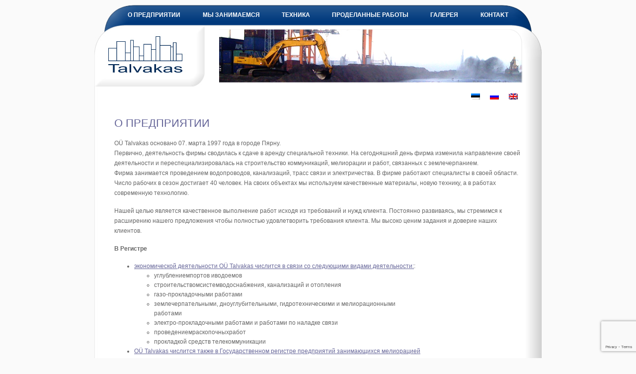

--- FILE ---
content_type: text/html; charset=UTF-8
request_url: https://talvakas.ee/ru/
body_size: 7153
content:
<!DOCTYPE html>
<html lang="ru-RU" class="no-js">
	<head>
		<meta charset="UTF-8">
		<title> Talvakas</title>
        <link href="https://talvakas.ee/wp-content/themes/Bonamore/img/icons/favicon.ico" rel="shortcut icon">
        <link href="https://talvakas.ee/wp-content/themes/Bonamore/img/icons/touch.png" rel="apple-touch-icon-precomposed">
		<meta http-equiv="X-UA-Compatible" content="IE=edge,chrome=1">
		<meta name="viewport" content="width=device-width, initial-scale=1.0">
		<meta name="description" content="">

		<!-- Global site tag (gtag.js) - Google Analytics -->
		<script async src="https://www.googletagmanager.com/gtag/js?id=G-RD7M562RW3"></script>
		<script>
			window.dataLayer = window.dataLayer || [];
			function gtag(){dataLayer.push(arguments);}
			gtag('js', new Date());

			gtag('config', 'G-RD7M562RW3');
		</script>

		<meta name='robots' content='max-image-preview:large' />
<link rel="alternate" hreflang="et" href="https://talvakas.ee" />
<link rel="alternate" hreflang="ru" href="https://talvakas.ee/ru/" />
<link rel="alternate" hreflang="en" href="https://talvakas.ee/en/" />
<link rel="alternate" title="oEmbed (JSON)" type="application/json+oembed" href="https://talvakas.ee/wp-json/oembed/1.0/embed?url=https%3A%2F%2Ftalvakas.ee%2Fru%2F" />
<link rel="alternate" title="oEmbed (XML)" type="text/xml+oembed" href="https://talvakas.ee/wp-json/oembed/1.0/embed?url=https%3A%2F%2Ftalvakas.ee%2Fru%2F&#038;format=xml" />
<style id='wp-img-auto-sizes-contain-inline-css' type='text/css'>
img:is([sizes=auto i],[sizes^="auto," i]){contain-intrinsic-size:3000px 1500px}
/*# sourceURL=wp-img-auto-sizes-contain-inline-css */
</style>
<link rel='stylesheet' id='bootstrap-css' href='https://talvakas.ee/wp-content/themes/Bonamore/assets/css/bootstrap.min.css?ver=1.0' type='text/css' media='all' />
<link rel='stylesheet' id='basic-css' href='https://talvakas.ee/wp-content/themes/Bonamore/style.css?ver=1.0' type='text/css' media='all' />
<link rel='stylesheet' id='styles-css' href='https://talvakas.ee/wp-content/themes/Bonamore/scss/css/styles.css?ver=1.0' type='text/css' media='all' />
<link rel='stylesheet' id='styles_mobile-css' href='https://talvakas.ee/wp-content/themes/Bonamore/scss/css/styles_mobile.css?ver=1.0' type='text/css' media='all' />
<link rel='stylesheet' id='fancybox-css' href='https://talvakas.ee/wp-content/themes/Bonamore/fancybox/jquery.fancybox.min.css?ver=1.0' type='text/css' media='all' />
<style id='wp-emoji-styles-inline-css' type='text/css'>

	img.wp-smiley, img.emoji {
		display: inline !important;
		border: none !important;
		box-shadow: none !important;
		height: 1em !important;
		width: 1em !important;
		margin: 0 0.07em !important;
		vertical-align: -0.1em !important;
		background: none !important;
		padding: 0 !important;
	}
/*# sourceURL=wp-emoji-styles-inline-css */
</style>
<link rel='stylesheet' id='wp-block-library-css' href='https://talvakas.ee/wp-includes/css/dist/block-library/style.min.css?ver=6.9' type='text/css' media='all' />
<style id='global-styles-inline-css' type='text/css'>
:root{--wp--preset--aspect-ratio--square: 1;--wp--preset--aspect-ratio--4-3: 4/3;--wp--preset--aspect-ratio--3-4: 3/4;--wp--preset--aspect-ratio--3-2: 3/2;--wp--preset--aspect-ratio--2-3: 2/3;--wp--preset--aspect-ratio--16-9: 16/9;--wp--preset--aspect-ratio--9-16: 9/16;--wp--preset--color--black: #000000;--wp--preset--color--cyan-bluish-gray: #abb8c3;--wp--preset--color--white: #ffffff;--wp--preset--color--pale-pink: #f78da7;--wp--preset--color--vivid-red: #cf2e2e;--wp--preset--color--luminous-vivid-orange: #ff6900;--wp--preset--color--luminous-vivid-amber: #fcb900;--wp--preset--color--light-green-cyan: #7bdcb5;--wp--preset--color--vivid-green-cyan: #00d084;--wp--preset--color--pale-cyan-blue: #8ed1fc;--wp--preset--color--vivid-cyan-blue: #0693e3;--wp--preset--color--vivid-purple: #9b51e0;--wp--preset--gradient--vivid-cyan-blue-to-vivid-purple: linear-gradient(135deg,rgb(6,147,227) 0%,rgb(155,81,224) 100%);--wp--preset--gradient--light-green-cyan-to-vivid-green-cyan: linear-gradient(135deg,rgb(122,220,180) 0%,rgb(0,208,130) 100%);--wp--preset--gradient--luminous-vivid-amber-to-luminous-vivid-orange: linear-gradient(135deg,rgb(252,185,0) 0%,rgb(255,105,0) 100%);--wp--preset--gradient--luminous-vivid-orange-to-vivid-red: linear-gradient(135deg,rgb(255,105,0) 0%,rgb(207,46,46) 100%);--wp--preset--gradient--very-light-gray-to-cyan-bluish-gray: linear-gradient(135deg,rgb(238,238,238) 0%,rgb(169,184,195) 100%);--wp--preset--gradient--cool-to-warm-spectrum: linear-gradient(135deg,rgb(74,234,220) 0%,rgb(151,120,209) 20%,rgb(207,42,186) 40%,rgb(238,44,130) 60%,rgb(251,105,98) 80%,rgb(254,248,76) 100%);--wp--preset--gradient--blush-light-purple: linear-gradient(135deg,rgb(255,206,236) 0%,rgb(152,150,240) 100%);--wp--preset--gradient--blush-bordeaux: linear-gradient(135deg,rgb(254,205,165) 0%,rgb(254,45,45) 50%,rgb(107,0,62) 100%);--wp--preset--gradient--luminous-dusk: linear-gradient(135deg,rgb(255,203,112) 0%,rgb(199,81,192) 50%,rgb(65,88,208) 100%);--wp--preset--gradient--pale-ocean: linear-gradient(135deg,rgb(255,245,203) 0%,rgb(182,227,212) 50%,rgb(51,167,181) 100%);--wp--preset--gradient--electric-grass: linear-gradient(135deg,rgb(202,248,128) 0%,rgb(113,206,126) 100%);--wp--preset--gradient--midnight: linear-gradient(135deg,rgb(2,3,129) 0%,rgb(40,116,252) 100%);--wp--preset--font-size--small: 13px;--wp--preset--font-size--medium: 20px;--wp--preset--font-size--large: 36px;--wp--preset--font-size--x-large: 42px;--wp--preset--spacing--20: 0.44rem;--wp--preset--spacing--30: 0.67rem;--wp--preset--spacing--40: 1rem;--wp--preset--spacing--50: 1.5rem;--wp--preset--spacing--60: 2.25rem;--wp--preset--spacing--70: 3.38rem;--wp--preset--spacing--80: 5.06rem;--wp--preset--shadow--natural: 6px 6px 9px rgba(0, 0, 0, 0.2);--wp--preset--shadow--deep: 12px 12px 50px rgba(0, 0, 0, 0.4);--wp--preset--shadow--sharp: 6px 6px 0px rgba(0, 0, 0, 0.2);--wp--preset--shadow--outlined: 6px 6px 0px -3px rgb(255, 255, 255), 6px 6px rgb(0, 0, 0);--wp--preset--shadow--crisp: 6px 6px 0px rgb(0, 0, 0);}:where(.is-layout-flex){gap: 0.5em;}:where(.is-layout-grid){gap: 0.5em;}body .is-layout-flex{display: flex;}.is-layout-flex{flex-wrap: wrap;align-items: center;}.is-layout-flex > :is(*, div){margin: 0;}body .is-layout-grid{display: grid;}.is-layout-grid > :is(*, div){margin: 0;}:where(.wp-block-columns.is-layout-flex){gap: 2em;}:where(.wp-block-columns.is-layout-grid){gap: 2em;}:where(.wp-block-post-template.is-layout-flex){gap: 1.25em;}:where(.wp-block-post-template.is-layout-grid){gap: 1.25em;}.has-black-color{color: var(--wp--preset--color--black) !important;}.has-cyan-bluish-gray-color{color: var(--wp--preset--color--cyan-bluish-gray) !important;}.has-white-color{color: var(--wp--preset--color--white) !important;}.has-pale-pink-color{color: var(--wp--preset--color--pale-pink) !important;}.has-vivid-red-color{color: var(--wp--preset--color--vivid-red) !important;}.has-luminous-vivid-orange-color{color: var(--wp--preset--color--luminous-vivid-orange) !important;}.has-luminous-vivid-amber-color{color: var(--wp--preset--color--luminous-vivid-amber) !important;}.has-light-green-cyan-color{color: var(--wp--preset--color--light-green-cyan) !important;}.has-vivid-green-cyan-color{color: var(--wp--preset--color--vivid-green-cyan) !important;}.has-pale-cyan-blue-color{color: var(--wp--preset--color--pale-cyan-blue) !important;}.has-vivid-cyan-blue-color{color: var(--wp--preset--color--vivid-cyan-blue) !important;}.has-vivid-purple-color{color: var(--wp--preset--color--vivid-purple) !important;}.has-black-background-color{background-color: var(--wp--preset--color--black) !important;}.has-cyan-bluish-gray-background-color{background-color: var(--wp--preset--color--cyan-bluish-gray) !important;}.has-white-background-color{background-color: var(--wp--preset--color--white) !important;}.has-pale-pink-background-color{background-color: var(--wp--preset--color--pale-pink) !important;}.has-vivid-red-background-color{background-color: var(--wp--preset--color--vivid-red) !important;}.has-luminous-vivid-orange-background-color{background-color: var(--wp--preset--color--luminous-vivid-orange) !important;}.has-luminous-vivid-amber-background-color{background-color: var(--wp--preset--color--luminous-vivid-amber) !important;}.has-light-green-cyan-background-color{background-color: var(--wp--preset--color--light-green-cyan) !important;}.has-vivid-green-cyan-background-color{background-color: var(--wp--preset--color--vivid-green-cyan) !important;}.has-pale-cyan-blue-background-color{background-color: var(--wp--preset--color--pale-cyan-blue) !important;}.has-vivid-cyan-blue-background-color{background-color: var(--wp--preset--color--vivid-cyan-blue) !important;}.has-vivid-purple-background-color{background-color: var(--wp--preset--color--vivid-purple) !important;}.has-black-border-color{border-color: var(--wp--preset--color--black) !important;}.has-cyan-bluish-gray-border-color{border-color: var(--wp--preset--color--cyan-bluish-gray) !important;}.has-white-border-color{border-color: var(--wp--preset--color--white) !important;}.has-pale-pink-border-color{border-color: var(--wp--preset--color--pale-pink) !important;}.has-vivid-red-border-color{border-color: var(--wp--preset--color--vivid-red) !important;}.has-luminous-vivid-orange-border-color{border-color: var(--wp--preset--color--luminous-vivid-orange) !important;}.has-luminous-vivid-amber-border-color{border-color: var(--wp--preset--color--luminous-vivid-amber) !important;}.has-light-green-cyan-border-color{border-color: var(--wp--preset--color--light-green-cyan) !important;}.has-vivid-green-cyan-border-color{border-color: var(--wp--preset--color--vivid-green-cyan) !important;}.has-pale-cyan-blue-border-color{border-color: var(--wp--preset--color--pale-cyan-blue) !important;}.has-vivid-cyan-blue-border-color{border-color: var(--wp--preset--color--vivid-cyan-blue) !important;}.has-vivid-purple-border-color{border-color: var(--wp--preset--color--vivid-purple) !important;}.has-vivid-cyan-blue-to-vivid-purple-gradient-background{background: var(--wp--preset--gradient--vivid-cyan-blue-to-vivid-purple) !important;}.has-light-green-cyan-to-vivid-green-cyan-gradient-background{background: var(--wp--preset--gradient--light-green-cyan-to-vivid-green-cyan) !important;}.has-luminous-vivid-amber-to-luminous-vivid-orange-gradient-background{background: var(--wp--preset--gradient--luminous-vivid-amber-to-luminous-vivid-orange) !important;}.has-luminous-vivid-orange-to-vivid-red-gradient-background{background: var(--wp--preset--gradient--luminous-vivid-orange-to-vivid-red) !important;}.has-very-light-gray-to-cyan-bluish-gray-gradient-background{background: var(--wp--preset--gradient--very-light-gray-to-cyan-bluish-gray) !important;}.has-cool-to-warm-spectrum-gradient-background{background: var(--wp--preset--gradient--cool-to-warm-spectrum) !important;}.has-blush-light-purple-gradient-background{background: var(--wp--preset--gradient--blush-light-purple) !important;}.has-blush-bordeaux-gradient-background{background: var(--wp--preset--gradient--blush-bordeaux) !important;}.has-luminous-dusk-gradient-background{background: var(--wp--preset--gradient--luminous-dusk) !important;}.has-pale-ocean-gradient-background{background: var(--wp--preset--gradient--pale-ocean) !important;}.has-electric-grass-gradient-background{background: var(--wp--preset--gradient--electric-grass) !important;}.has-midnight-gradient-background{background: var(--wp--preset--gradient--midnight) !important;}.has-small-font-size{font-size: var(--wp--preset--font-size--small) !important;}.has-medium-font-size{font-size: var(--wp--preset--font-size--medium) !important;}.has-large-font-size{font-size: var(--wp--preset--font-size--large) !important;}.has-x-large-font-size{font-size: var(--wp--preset--font-size--x-large) !important;}
/*# sourceURL=global-styles-inline-css */
</style>

<style id='classic-theme-styles-inline-css' type='text/css'>
/*! This file is auto-generated */
.wp-block-button__link{color:#fff;background-color:#32373c;border-radius:9999px;box-shadow:none;text-decoration:none;padding:calc(.667em + 2px) calc(1.333em + 2px);font-size:1.125em}.wp-block-file__button{background:#32373c;color:#fff;text-decoration:none}
/*# sourceURL=/wp-includes/css/classic-themes.min.css */
</style>
<link rel='stylesheet' id='contact-form-7-css' href='https://talvakas.ee/wp-content/plugins/contact-form-7/includes/css/styles.css?ver=6.0.3' type='text/css' media='all' />
<link rel='stylesheet' id='wpml-legacy-horizontal-list-0-css' href='//talvakas.ee/wp-content/plugins/sitepress-multilingual-cms/templates/language-switchers/legacy-list-horizontal/style.css?ver=1' type='text/css' media='all' />
<script type="text/javascript" src="https://talvakas.ee/wp-includes/js/jquery/jquery.min.js?ver=3.7.1" id="jquery-core-js"></script>
<script type="text/javascript" src="https://talvakas.ee/wp-includes/js/jquery/jquery-migrate.min.js?ver=3.4.1" id="jquery-migrate-js"></script>
<script type="text/javascript" src="https://talvakas.ee/wp-content/themes/Bonamore/js/script.js?ver=1.0.0" id="script-js"></script>
<script type="text/javascript" src="https://talvakas.ee/wp-content/themes/Bonamore/assets/js/bootstrap.bundle.min.js?ver=1.0.0" id="bootstrap-js"></script>
<script type="text/javascript" src="https://talvakas.ee/wp-content/themes/Bonamore/fancybox/jquery.fancybox.min.js?ver=1.0.0" id="fancybox-js"></script>
<link rel="https://api.w.org/" href="https://talvakas.ee/wp-json/" /><link rel="alternate" title="JSON" type="application/json" href="https://talvakas.ee/wp-json/wp/v2/pages/273" /><meta name="generator" content="WPML ver:4.3.11 stt:1,15,45;" />
<style type="text/css">.recentcomments a{display:inline !important;padding:0 !important;margin:0 !important;}</style>
	</head>
	<body class="home wp-singular page-template-default page page-id-273 wp-theme-Bonamore esileht">
	<main role="main">
		<div class="container">
			<div clas="row">
				<div class="col-12">
					<div class="main">
						
						<header>
							<div id="header_menu">
								<ul><li id="menu-item-345" class="menu-item menu-item-type-post_type menu-item-object-page menu-item-home current-menu-item page_item page-item-273 current_page_item menu-item-345"><a href="https://talvakas.ee/ru/" aria-current="page">О ПРЕДПРИЯТИИ</a></li>
<li id="menu-item-350" class="menu-item menu-item-type-post_type menu-item-object-page menu-item-350"><a href="https://talvakas.ee/ru/tegevusalad/">МЫ ЗАНИМАЕМСЯ</a></li>
<li id="menu-item-346" class="menu-item menu-item-type-post_type menu-item-object-page menu-item-346"><a href="https://talvakas.ee/ru/tehnika/">ТЕХНИКА</a></li>
<li id="menu-item-349" class="menu-item menu-item-type-post_type menu-item-object-page menu-item-349"><a href="https://talvakas.ee/ru/tehtud-tood/">ПРОДЕЛАННЫЕ РАБОТЫ</a></li>
<li id="menu-item-348" class="menu-item menu-item-type-post_type menu-item-object-page menu-item-348"><a href="https://talvakas.ee/ru/galerii/">ГАЛЕРЕЯ</a></li>
<li id="menu-item-347" class="menu-item menu-item-type-post_type menu-item-object-page menu-item-347"><a href="https://talvakas.ee/ru/kontakt/">КOHTAKT</a></li>
</ul>							</div>
						</header>

						<aside>
						<div class="item mobile-nav-helper">
								<button type="button" class="mobile-menu-btn">
									<span></span>
									<span></span>
									<span></span>
								</button>
						</div>
						
						</aside>
						<div class="mobile-menu">
								<ul><li class="menu-item menu-item-type-post_type menu-item-object-page menu-item-home current-menu-item page_item page-item-273 current_page_item menu-item-345"><a href="https://talvakas.ee/ru/" aria-current="page">О ПРЕДПРИЯТИИ</a></li>
<li class="menu-item menu-item-type-post_type menu-item-object-page menu-item-350"><a href="https://talvakas.ee/ru/tegevusalad/">МЫ ЗАНИМАЕМСЯ</a></li>
<li class="menu-item menu-item-type-post_type menu-item-object-page menu-item-346"><a href="https://talvakas.ee/ru/tehnika/">ТЕХНИКА</a></li>
<li class="menu-item menu-item-type-post_type menu-item-object-page menu-item-349"><a href="https://talvakas.ee/ru/tehtud-tood/">ПРОДЕЛАННЫЕ РАБОТЫ</a></li>
<li class="menu-item menu-item-type-post_type menu-item-object-page menu-item-348"><a href="https://talvakas.ee/ru/galerii/">ГАЛЕРЕЯ</a></li>
<li class="menu-item menu-item-type-post_type menu-item-object-page menu-item-347"><a href="https://talvakas.ee/ru/kontakt/">КOHTAKT</a></li>
</ul>							</div>	
						<section class="lang-select">
							
<div class="wpml-ls-statics-shortcode_actions wpml-ls wpml-ls-legacy-list-horizontal">
	<ul><li class="wpml-ls-slot-shortcode_actions wpml-ls-item wpml-ls-item-et wpml-ls-first-item wpml-ls-item-legacy-list-horizontal">
				<a href="https://talvakas.ee" class="wpml-ls-link"><img class="wpml-ls-flag" src="https://talvakas.ee/wp-content/plugins/sitepress-multilingual-cms/res/flags/et.png" alt="Эстонский"></a>
			</li><li class="wpml-ls-slot-shortcode_actions wpml-ls-item wpml-ls-item-ru wpml-ls-current-language wpml-ls-item-legacy-list-horizontal">
				<a href="https://talvakas.ee/ru/" class="wpml-ls-link"><img class="wpml-ls-flag" src="https://talvakas.ee/wp-content/plugins/sitepress-multilingual-cms/res/flags/ru.png" alt="Русский"></a>
			</li><li class="wpml-ls-slot-shortcode_actions wpml-ls-item wpml-ls-item-en wpml-ls-last-item wpml-ls-item-legacy-list-horizontal">
				<a href="https://talvakas.ee/en/" class="wpml-ls-link"><img class="wpml-ls-flag" src="https://talvakas.ee/wp-content/plugins/sitepress-multilingual-cms/res/flags/en.png" alt="Английский"></a>
			</li></ul>
</div>
						</section>

						<section>

							<h1>О ПРЕДПРИЯТИИ</h1>

							
								<article id="post-273" class="post-273 page type-page status-publish hentry">

									<p>OÜ Talvakas основано 07. марта 1997 года в городе Пярну.<br />
Первично, деятельность фирмы сводилась к сдаче в аренду специальной техники. На сегодняшний день фирма изменила направление своей деятельности и переспециализировалась на строительство коммуникаций, мелиорации и работ, связанных с землечерпанием. <br />
Фирма занимается проведением водопроводов, канализаций, трасс связи и электричества. В фирме работают специалисты в своей области. Число рабочих в сезон достигает 40 человек. На своих объектах мы используем качественные материалы, новую технику, а в работах современную технологию.</p>
<p>Нашей целью является качественное выполнение работ исходя из требований и нужд клиента. Постоянно развиваясь, мы стремимся к расширению нашего предложения чтобы полностью удовлетворить требования клиента. Мы высоко ценим задания и доверие наших клиентов.</p>
<p><strong>В Регистре</strong></p>
<ul>
<li><a href="https://mtr.mkm.ee/" target="_blank" rel="noopener">экономической деятельности OÜ Talvakas числится в связи со следующими видами деятельности:</a>:
<ul>
<li>углублениемпортов иводоемов</li>
<li>строительствомсистемводоснабжения, канализаций и отопления</li>
<li>газо-прокладочными работами</li>
<li>землечерпательными, дноуглубительными, гидротехническими и  мелиорационными<br />
                      работами</li>
<li>электро-прокладочными работами и работами по наладке связи</li>
<li>проведениемраскопочныхработ</li>
<li>прокладкой средств телекоммуникации</li>
</ul>
</li>
<li><a href="https://portaal.agri.ee/avalik/#/maaparandus/msr/systeemi-otsing" target="_blank" rel="noopener">OÜ Talvakas числится также в Государственном регистре предприятий занимающихся мелиорацией  </a>
<ul>
<li><a href="http://www.talvakas.ee/upload/File/1(1).jpg" target="_blank" rel="noopener">PDF</a></li>
</ul>
</li>
</ul>

								</article>

							
						</section>

						<footer>
							<div class="inner">
								<a href="mailto:talvakas@talvakas.ee">talvakas@talvakas.ee</a>
								<span>-</span>
								<a href="https://talvakas.ee">www.talvakas.ee</a>
							</div>
						</footer>
					</div>
				</div>
			</div>
		</div>
	</main>


		<script type="speculationrules">
{"prefetch":[{"source":"document","where":{"and":[{"href_matches":"/ru/*"},{"not":{"href_matches":["/wp-*.php","/wp-admin/*","/wp-content/uploads/*","/wp-content/*","/wp-content/plugins/*","/wp-content/themes/Bonamore/*","/ru/*\\?(.+)"]}},{"not":{"selector_matches":"a[rel~=\"nofollow\"]"}},{"not":{"selector_matches":".no-prefetch, .no-prefetch a"}}]},"eagerness":"conservative"}]}
</script>
<script type="text/javascript" src="https://talvakas.ee/wp-includes/js/dist/hooks.min.js?ver=dd5603f07f9220ed27f1" id="wp-hooks-js"></script>
<script type="text/javascript" src="https://talvakas.ee/wp-includes/js/dist/i18n.min.js?ver=c26c3dc7bed366793375" id="wp-i18n-js"></script>
<script type="text/javascript" id="wp-i18n-js-after">
/* <![CDATA[ */
wp.i18n.setLocaleData( { 'text direction\u0004ltr': [ 'ltr' ] } );
//# sourceURL=wp-i18n-js-after
/* ]]> */
</script>
<script type="text/javascript" src="https://talvakas.ee/wp-content/plugins/contact-form-7/includes/swv/js/index.js?ver=6.0.3" id="swv-js"></script>
<script type="text/javascript" id="contact-form-7-js-translations">
/* <![CDATA[ */
( function( domain, translations ) {
	var localeData = translations.locale_data[ domain ] || translations.locale_data.messages;
	localeData[""].domain = domain;
	wp.i18n.setLocaleData( localeData, domain );
} )( "contact-form-7", {"translation-revision-date":"2024-03-12 08:39:31+0000","generator":"GlotPress\/4.0.1","domain":"messages","locale_data":{"messages":{"":{"domain":"messages","plural-forms":"nplurals=3; plural=(n % 10 == 1 && n % 100 != 11) ? 0 : ((n % 10 >= 2 && n % 10 <= 4 && (n % 100 < 12 || n % 100 > 14)) ? 1 : 2);","lang":"ru"},"Error:":["\u041e\u0448\u0438\u0431\u043a\u0430:"]}},"comment":{"reference":"includes\/js\/index.js"}} );
//# sourceURL=contact-form-7-js-translations
/* ]]> */
</script>
<script type="text/javascript" id="contact-form-7-js-before">
/* <![CDATA[ */
var wpcf7 = {
    "api": {
        "root": "https:\/\/talvakas.ee\/wp-json\/",
        "namespace": "contact-form-7\/v1"
    }
};
//# sourceURL=contact-form-7-js-before
/* ]]> */
</script>
<script type="text/javascript" src="https://talvakas.ee/wp-content/plugins/contact-form-7/includes/js/index.js?ver=6.0.3" id="contact-form-7-js"></script>
<script type="text/javascript" src="https://www.google.com/recaptcha/api.js?render=6LeEPosaAAAAAOuyUNzBuulmDUUoZ3P6I90zYCtL&amp;ver=3.0" id="google-recaptcha-js"></script>
<script type="text/javascript" src="https://talvakas.ee/wp-includes/js/dist/vendor/wp-polyfill.min.js?ver=3.15.0" id="wp-polyfill-js"></script>
<script type="text/javascript" id="wpcf7-recaptcha-js-before">
/* <![CDATA[ */
var wpcf7_recaptcha = {
    "sitekey": "6LeEPosaAAAAAOuyUNzBuulmDUUoZ3P6I90zYCtL",
    "actions": {
        "homepage": "homepage",
        "contactform": "contactform"
    }
};
//# sourceURL=wpcf7-recaptcha-js-before
/* ]]> */
</script>
<script type="text/javascript" src="https://talvakas.ee/wp-content/plugins/contact-form-7/modules/recaptcha/index.js?ver=6.0.3" id="wpcf7-recaptcha-js"></script>
<script id="wp-emoji-settings" type="application/json">
{"baseUrl":"https://s.w.org/images/core/emoji/17.0.2/72x72/","ext":".png","svgUrl":"https://s.w.org/images/core/emoji/17.0.2/svg/","svgExt":".svg","source":{"concatemoji":"https://talvakas.ee/wp-includes/js/wp-emoji-release.min.js?ver=6.9"}}
</script>
<script type="module">
/* <![CDATA[ */
/*! This file is auto-generated */
const a=JSON.parse(document.getElementById("wp-emoji-settings").textContent),o=(window._wpemojiSettings=a,"wpEmojiSettingsSupports"),s=["flag","emoji"];function i(e){try{var t={supportTests:e,timestamp:(new Date).valueOf()};sessionStorage.setItem(o,JSON.stringify(t))}catch(e){}}function c(e,t,n){e.clearRect(0,0,e.canvas.width,e.canvas.height),e.fillText(t,0,0);t=new Uint32Array(e.getImageData(0,0,e.canvas.width,e.canvas.height).data);e.clearRect(0,0,e.canvas.width,e.canvas.height),e.fillText(n,0,0);const a=new Uint32Array(e.getImageData(0,0,e.canvas.width,e.canvas.height).data);return t.every((e,t)=>e===a[t])}function p(e,t){e.clearRect(0,0,e.canvas.width,e.canvas.height),e.fillText(t,0,0);var n=e.getImageData(16,16,1,1);for(let e=0;e<n.data.length;e++)if(0!==n.data[e])return!1;return!0}function u(e,t,n,a){switch(t){case"flag":return n(e,"\ud83c\udff3\ufe0f\u200d\u26a7\ufe0f","\ud83c\udff3\ufe0f\u200b\u26a7\ufe0f")?!1:!n(e,"\ud83c\udde8\ud83c\uddf6","\ud83c\udde8\u200b\ud83c\uddf6")&&!n(e,"\ud83c\udff4\udb40\udc67\udb40\udc62\udb40\udc65\udb40\udc6e\udb40\udc67\udb40\udc7f","\ud83c\udff4\u200b\udb40\udc67\u200b\udb40\udc62\u200b\udb40\udc65\u200b\udb40\udc6e\u200b\udb40\udc67\u200b\udb40\udc7f");case"emoji":return!a(e,"\ud83e\u1fac8")}return!1}function f(e,t,n,a){let r;const o=(r="undefined"!=typeof WorkerGlobalScope&&self instanceof WorkerGlobalScope?new OffscreenCanvas(300,150):document.createElement("canvas")).getContext("2d",{willReadFrequently:!0}),s=(o.textBaseline="top",o.font="600 32px Arial",{});return e.forEach(e=>{s[e]=t(o,e,n,a)}),s}function r(e){var t=document.createElement("script");t.src=e,t.defer=!0,document.head.appendChild(t)}a.supports={everything:!0,everythingExceptFlag:!0},new Promise(t=>{let n=function(){try{var e=JSON.parse(sessionStorage.getItem(o));if("object"==typeof e&&"number"==typeof e.timestamp&&(new Date).valueOf()<e.timestamp+604800&&"object"==typeof e.supportTests)return e.supportTests}catch(e){}return null}();if(!n){if("undefined"!=typeof Worker&&"undefined"!=typeof OffscreenCanvas&&"undefined"!=typeof URL&&URL.createObjectURL&&"undefined"!=typeof Blob)try{var e="postMessage("+f.toString()+"("+[JSON.stringify(s),u.toString(),c.toString(),p.toString()].join(",")+"));",a=new Blob([e],{type:"text/javascript"});const r=new Worker(URL.createObjectURL(a),{name:"wpTestEmojiSupports"});return void(r.onmessage=e=>{i(n=e.data),r.terminate(),t(n)})}catch(e){}i(n=f(s,u,c,p))}t(n)}).then(e=>{for(const n in e)a.supports[n]=e[n],a.supports.everything=a.supports.everything&&a.supports[n],"flag"!==n&&(a.supports.everythingExceptFlag=a.supports.everythingExceptFlag&&a.supports[n]);var t;a.supports.everythingExceptFlag=a.supports.everythingExceptFlag&&!a.supports.flag,a.supports.everything||((t=a.source||{}).concatemoji?r(t.concatemoji):t.wpemoji&&t.twemoji&&(r(t.twemoji),r(t.wpemoji)))});
//# sourceURL=https://talvakas.ee/wp-includes/js/wp-emoji-loader.min.js
/* ]]> */
</script>
	</body>
</html>

--- FILE ---
content_type: text/html; charset=utf-8
request_url: https://www.google.com/recaptcha/api2/anchor?ar=1&k=6LeEPosaAAAAAOuyUNzBuulmDUUoZ3P6I90zYCtL&co=aHR0cHM6Ly90YWx2YWthcy5lZTo0NDM.&hl=en&v=PoyoqOPhxBO7pBk68S4YbpHZ&size=invisible&anchor-ms=20000&execute-ms=30000&cb=mnvnuspg2r8w
body_size: 48756
content:
<!DOCTYPE HTML><html dir="ltr" lang="en"><head><meta http-equiv="Content-Type" content="text/html; charset=UTF-8">
<meta http-equiv="X-UA-Compatible" content="IE=edge">
<title>reCAPTCHA</title>
<style type="text/css">
/* cyrillic-ext */
@font-face {
  font-family: 'Roboto';
  font-style: normal;
  font-weight: 400;
  font-stretch: 100%;
  src: url(//fonts.gstatic.com/s/roboto/v48/KFO7CnqEu92Fr1ME7kSn66aGLdTylUAMa3GUBHMdazTgWw.woff2) format('woff2');
  unicode-range: U+0460-052F, U+1C80-1C8A, U+20B4, U+2DE0-2DFF, U+A640-A69F, U+FE2E-FE2F;
}
/* cyrillic */
@font-face {
  font-family: 'Roboto';
  font-style: normal;
  font-weight: 400;
  font-stretch: 100%;
  src: url(//fonts.gstatic.com/s/roboto/v48/KFO7CnqEu92Fr1ME7kSn66aGLdTylUAMa3iUBHMdazTgWw.woff2) format('woff2');
  unicode-range: U+0301, U+0400-045F, U+0490-0491, U+04B0-04B1, U+2116;
}
/* greek-ext */
@font-face {
  font-family: 'Roboto';
  font-style: normal;
  font-weight: 400;
  font-stretch: 100%;
  src: url(//fonts.gstatic.com/s/roboto/v48/KFO7CnqEu92Fr1ME7kSn66aGLdTylUAMa3CUBHMdazTgWw.woff2) format('woff2');
  unicode-range: U+1F00-1FFF;
}
/* greek */
@font-face {
  font-family: 'Roboto';
  font-style: normal;
  font-weight: 400;
  font-stretch: 100%;
  src: url(//fonts.gstatic.com/s/roboto/v48/KFO7CnqEu92Fr1ME7kSn66aGLdTylUAMa3-UBHMdazTgWw.woff2) format('woff2');
  unicode-range: U+0370-0377, U+037A-037F, U+0384-038A, U+038C, U+038E-03A1, U+03A3-03FF;
}
/* math */
@font-face {
  font-family: 'Roboto';
  font-style: normal;
  font-weight: 400;
  font-stretch: 100%;
  src: url(//fonts.gstatic.com/s/roboto/v48/KFO7CnqEu92Fr1ME7kSn66aGLdTylUAMawCUBHMdazTgWw.woff2) format('woff2');
  unicode-range: U+0302-0303, U+0305, U+0307-0308, U+0310, U+0312, U+0315, U+031A, U+0326-0327, U+032C, U+032F-0330, U+0332-0333, U+0338, U+033A, U+0346, U+034D, U+0391-03A1, U+03A3-03A9, U+03B1-03C9, U+03D1, U+03D5-03D6, U+03F0-03F1, U+03F4-03F5, U+2016-2017, U+2034-2038, U+203C, U+2040, U+2043, U+2047, U+2050, U+2057, U+205F, U+2070-2071, U+2074-208E, U+2090-209C, U+20D0-20DC, U+20E1, U+20E5-20EF, U+2100-2112, U+2114-2115, U+2117-2121, U+2123-214F, U+2190, U+2192, U+2194-21AE, U+21B0-21E5, U+21F1-21F2, U+21F4-2211, U+2213-2214, U+2216-22FF, U+2308-230B, U+2310, U+2319, U+231C-2321, U+2336-237A, U+237C, U+2395, U+239B-23B7, U+23D0, U+23DC-23E1, U+2474-2475, U+25AF, U+25B3, U+25B7, U+25BD, U+25C1, U+25CA, U+25CC, U+25FB, U+266D-266F, U+27C0-27FF, U+2900-2AFF, U+2B0E-2B11, U+2B30-2B4C, U+2BFE, U+3030, U+FF5B, U+FF5D, U+1D400-1D7FF, U+1EE00-1EEFF;
}
/* symbols */
@font-face {
  font-family: 'Roboto';
  font-style: normal;
  font-weight: 400;
  font-stretch: 100%;
  src: url(//fonts.gstatic.com/s/roboto/v48/KFO7CnqEu92Fr1ME7kSn66aGLdTylUAMaxKUBHMdazTgWw.woff2) format('woff2');
  unicode-range: U+0001-000C, U+000E-001F, U+007F-009F, U+20DD-20E0, U+20E2-20E4, U+2150-218F, U+2190, U+2192, U+2194-2199, U+21AF, U+21E6-21F0, U+21F3, U+2218-2219, U+2299, U+22C4-22C6, U+2300-243F, U+2440-244A, U+2460-24FF, U+25A0-27BF, U+2800-28FF, U+2921-2922, U+2981, U+29BF, U+29EB, U+2B00-2BFF, U+4DC0-4DFF, U+FFF9-FFFB, U+10140-1018E, U+10190-1019C, U+101A0, U+101D0-101FD, U+102E0-102FB, U+10E60-10E7E, U+1D2C0-1D2D3, U+1D2E0-1D37F, U+1F000-1F0FF, U+1F100-1F1AD, U+1F1E6-1F1FF, U+1F30D-1F30F, U+1F315, U+1F31C, U+1F31E, U+1F320-1F32C, U+1F336, U+1F378, U+1F37D, U+1F382, U+1F393-1F39F, U+1F3A7-1F3A8, U+1F3AC-1F3AF, U+1F3C2, U+1F3C4-1F3C6, U+1F3CA-1F3CE, U+1F3D4-1F3E0, U+1F3ED, U+1F3F1-1F3F3, U+1F3F5-1F3F7, U+1F408, U+1F415, U+1F41F, U+1F426, U+1F43F, U+1F441-1F442, U+1F444, U+1F446-1F449, U+1F44C-1F44E, U+1F453, U+1F46A, U+1F47D, U+1F4A3, U+1F4B0, U+1F4B3, U+1F4B9, U+1F4BB, U+1F4BF, U+1F4C8-1F4CB, U+1F4D6, U+1F4DA, U+1F4DF, U+1F4E3-1F4E6, U+1F4EA-1F4ED, U+1F4F7, U+1F4F9-1F4FB, U+1F4FD-1F4FE, U+1F503, U+1F507-1F50B, U+1F50D, U+1F512-1F513, U+1F53E-1F54A, U+1F54F-1F5FA, U+1F610, U+1F650-1F67F, U+1F687, U+1F68D, U+1F691, U+1F694, U+1F698, U+1F6AD, U+1F6B2, U+1F6B9-1F6BA, U+1F6BC, U+1F6C6-1F6CF, U+1F6D3-1F6D7, U+1F6E0-1F6EA, U+1F6F0-1F6F3, U+1F6F7-1F6FC, U+1F700-1F7FF, U+1F800-1F80B, U+1F810-1F847, U+1F850-1F859, U+1F860-1F887, U+1F890-1F8AD, U+1F8B0-1F8BB, U+1F8C0-1F8C1, U+1F900-1F90B, U+1F93B, U+1F946, U+1F984, U+1F996, U+1F9E9, U+1FA00-1FA6F, U+1FA70-1FA7C, U+1FA80-1FA89, U+1FA8F-1FAC6, U+1FACE-1FADC, U+1FADF-1FAE9, U+1FAF0-1FAF8, U+1FB00-1FBFF;
}
/* vietnamese */
@font-face {
  font-family: 'Roboto';
  font-style: normal;
  font-weight: 400;
  font-stretch: 100%;
  src: url(//fonts.gstatic.com/s/roboto/v48/KFO7CnqEu92Fr1ME7kSn66aGLdTylUAMa3OUBHMdazTgWw.woff2) format('woff2');
  unicode-range: U+0102-0103, U+0110-0111, U+0128-0129, U+0168-0169, U+01A0-01A1, U+01AF-01B0, U+0300-0301, U+0303-0304, U+0308-0309, U+0323, U+0329, U+1EA0-1EF9, U+20AB;
}
/* latin-ext */
@font-face {
  font-family: 'Roboto';
  font-style: normal;
  font-weight: 400;
  font-stretch: 100%;
  src: url(//fonts.gstatic.com/s/roboto/v48/KFO7CnqEu92Fr1ME7kSn66aGLdTylUAMa3KUBHMdazTgWw.woff2) format('woff2');
  unicode-range: U+0100-02BA, U+02BD-02C5, U+02C7-02CC, U+02CE-02D7, U+02DD-02FF, U+0304, U+0308, U+0329, U+1D00-1DBF, U+1E00-1E9F, U+1EF2-1EFF, U+2020, U+20A0-20AB, U+20AD-20C0, U+2113, U+2C60-2C7F, U+A720-A7FF;
}
/* latin */
@font-face {
  font-family: 'Roboto';
  font-style: normal;
  font-weight: 400;
  font-stretch: 100%;
  src: url(//fonts.gstatic.com/s/roboto/v48/KFO7CnqEu92Fr1ME7kSn66aGLdTylUAMa3yUBHMdazQ.woff2) format('woff2');
  unicode-range: U+0000-00FF, U+0131, U+0152-0153, U+02BB-02BC, U+02C6, U+02DA, U+02DC, U+0304, U+0308, U+0329, U+2000-206F, U+20AC, U+2122, U+2191, U+2193, U+2212, U+2215, U+FEFF, U+FFFD;
}
/* cyrillic-ext */
@font-face {
  font-family: 'Roboto';
  font-style: normal;
  font-weight: 500;
  font-stretch: 100%;
  src: url(//fonts.gstatic.com/s/roboto/v48/KFO7CnqEu92Fr1ME7kSn66aGLdTylUAMa3GUBHMdazTgWw.woff2) format('woff2');
  unicode-range: U+0460-052F, U+1C80-1C8A, U+20B4, U+2DE0-2DFF, U+A640-A69F, U+FE2E-FE2F;
}
/* cyrillic */
@font-face {
  font-family: 'Roboto';
  font-style: normal;
  font-weight: 500;
  font-stretch: 100%;
  src: url(//fonts.gstatic.com/s/roboto/v48/KFO7CnqEu92Fr1ME7kSn66aGLdTylUAMa3iUBHMdazTgWw.woff2) format('woff2');
  unicode-range: U+0301, U+0400-045F, U+0490-0491, U+04B0-04B1, U+2116;
}
/* greek-ext */
@font-face {
  font-family: 'Roboto';
  font-style: normal;
  font-weight: 500;
  font-stretch: 100%;
  src: url(//fonts.gstatic.com/s/roboto/v48/KFO7CnqEu92Fr1ME7kSn66aGLdTylUAMa3CUBHMdazTgWw.woff2) format('woff2');
  unicode-range: U+1F00-1FFF;
}
/* greek */
@font-face {
  font-family: 'Roboto';
  font-style: normal;
  font-weight: 500;
  font-stretch: 100%;
  src: url(//fonts.gstatic.com/s/roboto/v48/KFO7CnqEu92Fr1ME7kSn66aGLdTylUAMa3-UBHMdazTgWw.woff2) format('woff2');
  unicode-range: U+0370-0377, U+037A-037F, U+0384-038A, U+038C, U+038E-03A1, U+03A3-03FF;
}
/* math */
@font-face {
  font-family: 'Roboto';
  font-style: normal;
  font-weight: 500;
  font-stretch: 100%;
  src: url(//fonts.gstatic.com/s/roboto/v48/KFO7CnqEu92Fr1ME7kSn66aGLdTylUAMawCUBHMdazTgWw.woff2) format('woff2');
  unicode-range: U+0302-0303, U+0305, U+0307-0308, U+0310, U+0312, U+0315, U+031A, U+0326-0327, U+032C, U+032F-0330, U+0332-0333, U+0338, U+033A, U+0346, U+034D, U+0391-03A1, U+03A3-03A9, U+03B1-03C9, U+03D1, U+03D5-03D6, U+03F0-03F1, U+03F4-03F5, U+2016-2017, U+2034-2038, U+203C, U+2040, U+2043, U+2047, U+2050, U+2057, U+205F, U+2070-2071, U+2074-208E, U+2090-209C, U+20D0-20DC, U+20E1, U+20E5-20EF, U+2100-2112, U+2114-2115, U+2117-2121, U+2123-214F, U+2190, U+2192, U+2194-21AE, U+21B0-21E5, U+21F1-21F2, U+21F4-2211, U+2213-2214, U+2216-22FF, U+2308-230B, U+2310, U+2319, U+231C-2321, U+2336-237A, U+237C, U+2395, U+239B-23B7, U+23D0, U+23DC-23E1, U+2474-2475, U+25AF, U+25B3, U+25B7, U+25BD, U+25C1, U+25CA, U+25CC, U+25FB, U+266D-266F, U+27C0-27FF, U+2900-2AFF, U+2B0E-2B11, U+2B30-2B4C, U+2BFE, U+3030, U+FF5B, U+FF5D, U+1D400-1D7FF, U+1EE00-1EEFF;
}
/* symbols */
@font-face {
  font-family: 'Roboto';
  font-style: normal;
  font-weight: 500;
  font-stretch: 100%;
  src: url(//fonts.gstatic.com/s/roboto/v48/KFO7CnqEu92Fr1ME7kSn66aGLdTylUAMaxKUBHMdazTgWw.woff2) format('woff2');
  unicode-range: U+0001-000C, U+000E-001F, U+007F-009F, U+20DD-20E0, U+20E2-20E4, U+2150-218F, U+2190, U+2192, U+2194-2199, U+21AF, U+21E6-21F0, U+21F3, U+2218-2219, U+2299, U+22C4-22C6, U+2300-243F, U+2440-244A, U+2460-24FF, U+25A0-27BF, U+2800-28FF, U+2921-2922, U+2981, U+29BF, U+29EB, U+2B00-2BFF, U+4DC0-4DFF, U+FFF9-FFFB, U+10140-1018E, U+10190-1019C, U+101A0, U+101D0-101FD, U+102E0-102FB, U+10E60-10E7E, U+1D2C0-1D2D3, U+1D2E0-1D37F, U+1F000-1F0FF, U+1F100-1F1AD, U+1F1E6-1F1FF, U+1F30D-1F30F, U+1F315, U+1F31C, U+1F31E, U+1F320-1F32C, U+1F336, U+1F378, U+1F37D, U+1F382, U+1F393-1F39F, U+1F3A7-1F3A8, U+1F3AC-1F3AF, U+1F3C2, U+1F3C4-1F3C6, U+1F3CA-1F3CE, U+1F3D4-1F3E0, U+1F3ED, U+1F3F1-1F3F3, U+1F3F5-1F3F7, U+1F408, U+1F415, U+1F41F, U+1F426, U+1F43F, U+1F441-1F442, U+1F444, U+1F446-1F449, U+1F44C-1F44E, U+1F453, U+1F46A, U+1F47D, U+1F4A3, U+1F4B0, U+1F4B3, U+1F4B9, U+1F4BB, U+1F4BF, U+1F4C8-1F4CB, U+1F4D6, U+1F4DA, U+1F4DF, U+1F4E3-1F4E6, U+1F4EA-1F4ED, U+1F4F7, U+1F4F9-1F4FB, U+1F4FD-1F4FE, U+1F503, U+1F507-1F50B, U+1F50D, U+1F512-1F513, U+1F53E-1F54A, U+1F54F-1F5FA, U+1F610, U+1F650-1F67F, U+1F687, U+1F68D, U+1F691, U+1F694, U+1F698, U+1F6AD, U+1F6B2, U+1F6B9-1F6BA, U+1F6BC, U+1F6C6-1F6CF, U+1F6D3-1F6D7, U+1F6E0-1F6EA, U+1F6F0-1F6F3, U+1F6F7-1F6FC, U+1F700-1F7FF, U+1F800-1F80B, U+1F810-1F847, U+1F850-1F859, U+1F860-1F887, U+1F890-1F8AD, U+1F8B0-1F8BB, U+1F8C0-1F8C1, U+1F900-1F90B, U+1F93B, U+1F946, U+1F984, U+1F996, U+1F9E9, U+1FA00-1FA6F, U+1FA70-1FA7C, U+1FA80-1FA89, U+1FA8F-1FAC6, U+1FACE-1FADC, U+1FADF-1FAE9, U+1FAF0-1FAF8, U+1FB00-1FBFF;
}
/* vietnamese */
@font-face {
  font-family: 'Roboto';
  font-style: normal;
  font-weight: 500;
  font-stretch: 100%;
  src: url(//fonts.gstatic.com/s/roboto/v48/KFO7CnqEu92Fr1ME7kSn66aGLdTylUAMa3OUBHMdazTgWw.woff2) format('woff2');
  unicode-range: U+0102-0103, U+0110-0111, U+0128-0129, U+0168-0169, U+01A0-01A1, U+01AF-01B0, U+0300-0301, U+0303-0304, U+0308-0309, U+0323, U+0329, U+1EA0-1EF9, U+20AB;
}
/* latin-ext */
@font-face {
  font-family: 'Roboto';
  font-style: normal;
  font-weight: 500;
  font-stretch: 100%;
  src: url(//fonts.gstatic.com/s/roboto/v48/KFO7CnqEu92Fr1ME7kSn66aGLdTylUAMa3KUBHMdazTgWw.woff2) format('woff2');
  unicode-range: U+0100-02BA, U+02BD-02C5, U+02C7-02CC, U+02CE-02D7, U+02DD-02FF, U+0304, U+0308, U+0329, U+1D00-1DBF, U+1E00-1E9F, U+1EF2-1EFF, U+2020, U+20A0-20AB, U+20AD-20C0, U+2113, U+2C60-2C7F, U+A720-A7FF;
}
/* latin */
@font-face {
  font-family: 'Roboto';
  font-style: normal;
  font-weight: 500;
  font-stretch: 100%;
  src: url(//fonts.gstatic.com/s/roboto/v48/KFO7CnqEu92Fr1ME7kSn66aGLdTylUAMa3yUBHMdazQ.woff2) format('woff2');
  unicode-range: U+0000-00FF, U+0131, U+0152-0153, U+02BB-02BC, U+02C6, U+02DA, U+02DC, U+0304, U+0308, U+0329, U+2000-206F, U+20AC, U+2122, U+2191, U+2193, U+2212, U+2215, U+FEFF, U+FFFD;
}
/* cyrillic-ext */
@font-face {
  font-family: 'Roboto';
  font-style: normal;
  font-weight: 900;
  font-stretch: 100%;
  src: url(//fonts.gstatic.com/s/roboto/v48/KFO7CnqEu92Fr1ME7kSn66aGLdTylUAMa3GUBHMdazTgWw.woff2) format('woff2');
  unicode-range: U+0460-052F, U+1C80-1C8A, U+20B4, U+2DE0-2DFF, U+A640-A69F, U+FE2E-FE2F;
}
/* cyrillic */
@font-face {
  font-family: 'Roboto';
  font-style: normal;
  font-weight: 900;
  font-stretch: 100%;
  src: url(//fonts.gstatic.com/s/roboto/v48/KFO7CnqEu92Fr1ME7kSn66aGLdTylUAMa3iUBHMdazTgWw.woff2) format('woff2');
  unicode-range: U+0301, U+0400-045F, U+0490-0491, U+04B0-04B1, U+2116;
}
/* greek-ext */
@font-face {
  font-family: 'Roboto';
  font-style: normal;
  font-weight: 900;
  font-stretch: 100%;
  src: url(//fonts.gstatic.com/s/roboto/v48/KFO7CnqEu92Fr1ME7kSn66aGLdTylUAMa3CUBHMdazTgWw.woff2) format('woff2');
  unicode-range: U+1F00-1FFF;
}
/* greek */
@font-face {
  font-family: 'Roboto';
  font-style: normal;
  font-weight: 900;
  font-stretch: 100%;
  src: url(//fonts.gstatic.com/s/roboto/v48/KFO7CnqEu92Fr1ME7kSn66aGLdTylUAMa3-UBHMdazTgWw.woff2) format('woff2');
  unicode-range: U+0370-0377, U+037A-037F, U+0384-038A, U+038C, U+038E-03A1, U+03A3-03FF;
}
/* math */
@font-face {
  font-family: 'Roboto';
  font-style: normal;
  font-weight: 900;
  font-stretch: 100%;
  src: url(//fonts.gstatic.com/s/roboto/v48/KFO7CnqEu92Fr1ME7kSn66aGLdTylUAMawCUBHMdazTgWw.woff2) format('woff2');
  unicode-range: U+0302-0303, U+0305, U+0307-0308, U+0310, U+0312, U+0315, U+031A, U+0326-0327, U+032C, U+032F-0330, U+0332-0333, U+0338, U+033A, U+0346, U+034D, U+0391-03A1, U+03A3-03A9, U+03B1-03C9, U+03D1, U+03D5-03D6, U+03F0-03F1, U+03F4-03F5, U+2016-2017, U+2034-2038, U+203C, U+2040, U+2043, U+2047, U+2050, U+2057, U+205F, U+2070-2071, U+2074-208E, U+2090-209C, U+20D0-20DC, U+20E1, U+20E5-20EF, U+2100-2112, U+2114-2115, U+2117-2121, U+2123-214F, U+2190, U+2192, U+2194-21AE, U+21B0-21E5, U+21F1-21F2, U+21F4-2211, U+2213-2214, U+2216-22FF, U+2308-230B, U+2310, U+2319, U+231C-2321, U+2336-237A, U+237C, U+2395, U+239B-23B7, U+23D0, U+23DC-23E1, U+2474-2475, U+25AF, U+25B3, U+25B7, U+25BD, U+25C1, U+25CA, U+25CC, U+25FB, U+266D-266F, U+27C0-27FF, U+2900-2AFF, U+2B0E-2B11, U+2B30-2B4C, U+2BFE, U+3030, U+FF5B, U+FF5D, U+1D400-1D7FF, U+1EE00-1EEFF;
}
/* symbols */
@font-face {
  font-family: 'Roboto';
  font-style: normal;
  font-weight: 900;
  font-stretch: 100%;
  src: url(//fonts.gstatic.com/s/roboto/v48/KFO7CnqEu92Fr1ME7kSn66aGLdTylUAMaxKUBHMdazTgWw.woff2) format('woff2');
  unicode-range: U+0001-000C, U+000E-001F, U+007F-009F, U+20DD-20E0, U+20E2-20E4, U+2150-218F, U+2190, U+2192, U+2194-2199, U+21AF, U+21E6-21F0, U+21F3, U+2218-2219, U+2299, U+22C4-22C6, U+2300-243F, U+2440-244A, U+2460-24FF, U+25A0-27BF, U+2800-28FF, U+2921-2922, U+2981, U+29BF, U+29EB, U+2B00-2BFF, U+4DC0-4DFF, U+FFF9-FFFB, U+10140-1018E, U+10190-1019C, U+101A0, U+101D0-101FD, U+102E0-102FB, U+10E60-10E7E, U+1D2C0-1D2D3, U+1D2E0-1D37F, U+1F000-1F0FF, U+1F100-1F1AD, U+1F1E6-1F1FF, U+1F30D-1F30F, U+1F315, U+1F31C, U+1F31E, U+1F320-1F32C, U+1F336, U+1F378, U+1F37D, U+1F382, U+1F393-1F39F, U+1F3A7-1F3A8, U+1F3AC-1F3AF, U+1F3C2, U+1F3C4-1F3C6, U+1F3CA-1F3CE, U+1F3D4-1F3E0, U+1F3ED, U+1F3F1-1F3F3, U+1F3F5-1F3F7, U+1F408, U+1F415, U+1F41F, U+1F426, U+1F43F, U+1F441-1F442, U+1F444, U+1F446-1F449, U+1F44C-1F44E, U+1F453, U+1F46A, U+1F47D, U+1F4A3, U+1F4B0, U+1F4B3, U+1F4B9, U+1F4BB, U+1F4BF, U+1F4C8-1F4CB, U+1F4D6, U+1F4DA, U+1F4DF, U+1F4E3-1F4E6, U+1F4EA-1F4ED, U+1F4F7, U+1F4F9-1F4FB, U+1F4FD-1F4FE, U+1F503, U+1F507-1F50B, U+1F50D, U+1F512-1F513, U+1F53E-1F54A, U+1F54F-1F5FA, U+1F610, U+1F650-1F67F, U+1F687, U+1F68D, U+1F691, U+1F694, U+1F698, U+1F6AD, U+1F6B2, U+1F6B9-1F6BA, U+1F6BC, U+1F6C6-1F6CF, U+1F6D3-1F6D7, U+1F6E0-1F6EA, U+1F6F0-1F6F3, U+1F6F7-1F6FC, U+1F700-1F7FF, U+1F800-1F80B, U+1F810-1F847, U+1F850-1F859, U+1F860-1F887, U+1F890-1F8AD, U+1F8B0-1F8BB, U+1F8C0-1F8C1, U+1F900-1F90B, U+1F93B, U+1F946, U+1F984, U+1F996, U+1F9E9, U+1FA00-1FA6F, U+1FA70-1FA7C, U+1FA80-1FA89, U+1FA8F-1FAC6, U+1FACE-1FADC, U+1FADF-1FAE9, U+1FAF0-1FAF8, U+1FB00-1FBFF;
}
/* vietnamese */
@font-face {
  font-family: 'Roboto';
  font-style: normal;
  font-weight: 900;
  font-stretch: 100%;
  src: url(//fonts.gstatic.com/s/roboto/v48/KFO7CnqEu92Fr1ME7kSn66aGLdTylUAMa3OUBHMdazTgWw.woff2) format('woff2');
  unicode-range: U+0102-0103, U+0110-0111, U+0128-0129, U+0168-0169, U+01A0-01A1, U+01AF-01B0, U+0300-0301, U+0303-0304, U+0308-0309, U+0323, U+0329, U+1EA0-1EF9, U+20AB;
}
/* latin-ext */
@font-face {
  font-family: 'Roboto';
  font-style: normal;
  font-weight: 900;
  font-stretch: 100%;
  src: url(//fonts.gstatic.com/s/roboto/v48/KFO7CnqEu92Fr1ME7kSn66aGLdTylUAMa3KUBHMdazTgWw.woff2) format('woff2');
  unicode-range: U+0100-02BA, U+02BD-02C5, U+02C7-02CC, U+02CE-02D7, U+02DD-02FF, U+0304, U+0308, U+0329, U+1D00-1DBF, U+1E00-1E9F, U+1EF2-1EFF, U+2020, U+20A0-20AB, U+20AD-20C0, U+2113, U+2C60-2C7F, U+A720-A7FF;
}
/* latin */
@font-face {
  font-family: 'Roboto';
  font-style: normal;
  font-weight: 900;
  font-stretch: 100%;
  src: url(//fonts.gstatic.com/s/roboto/v48/KFO7CnqEu92Fr1ME7kSn66aGLdTylUAMa3yUBHMdazQ.woff2) format('woff2');
  unicode-range: U+0000-00FF, U+0131, U+0152-0153, U+02BB-02BC, U+02C6, U+02DA, U+02DC, U+0304, U+0308, U+0329, U+2000-206F, U+20AC, U+2122, U+2191, U+2193, U+2212, U+2215, U+FEFF, U+FFFD;
}

</style>
<link rel="stylesheet" type="text/css" href="https://www.gstatic.com/recaptcha/releases/PoyoqOPhxBO7pBk68S4YbpHZ/styles__ltr.css">
<script nonce="NBZm5A1_R4MzvaVIaSxMgQ" type="text/javascript">window['__recaptcha_api'] = 'https://www.google.com/recaptcha/api2/';</script>
<script type="text/javascript" src="https://www.gstatic.com/recaptcha/releases/PoyoqOPhxBO7pBk68S4YbpHZ/recaptcha__en.js" nonce="NBZm5A1_R4MzvaVIaSxMgQ">
      
    </script></head>
<body><div id="rc-anchor-alert" class="rc-anchor-alert"></div>
<input type="hidden" id="recaptcha-token" value="[base64]">
<script type="text/javascript" nonce="NBZm5A1_R4MzvaVIaSxMgQ">
      recaptcha.anchor.Main.init("[\x22ainput\x22,[\x22bgdata\x22,\x22\x22,\[base64]/[base64]/[base64]/bmV3IHJbeF0oY1swXSk6RT09Mj9uZXcgclt4XShjWzBdLGNbMV0pOkU9PTM/bmV3IHJbeF0oY1swXSxjWzFdLGNbMl0pOkU9PTQ/[base64]/[base64]/[base64]/[base64]/[base64]/[base64]/[base64]/[base64]\x22,\[base64]\x22,\x22w44tw4/CmcK1wrcew5/[base64]/CuMOrA8KFw4BBR8KJwqtresKBwqQlREfDqcOSw4vCo8Oaw7o+XT1gwpnDiHcOSXLCtSM6wptNwoTDvHpDwr0wER5gw6c0wq/Di8Kgw5PDvC52wp4WF8KQw7UHGMKywrDClcKWecKsw5sVSFcqw77DpsOnUwDDn8Kiw75sw7nDkn4WwrFFY8KJwrLCtcKCDcKGFDrCpRVvaXrCksKrPl7DmUTDtcKOwr/[base64]/wq/[base64]/CqcK8X2fDjQ3DhXnChl4dw45aSC/Cm8OTbcKdw5rCl8KRw4XCg0cbNMKmexXDscK1w4jCqzHCigzCosOia8O/ccKdw7RgwpvCqB1ZGGh3w6xPwoxgAnlgc1dTw5Iaw5pCw43DlXsIG37Ci8KTw7tfw7Ifw7zCnsK6wq3DmsKcbcORaA9/w7pAwq8dw4UWw5cnwpXDgTbCmUfCi8OSw5N3KEJGwo3DisKwUsO1RXEywrECMQsYU8OPRwkDS8O2CsO8w4DDmsKJQmzCs8KlXQNnUWZaw5TCgijDgWnDs0IrZMKURifCrlB5TcKuBsOWEcOPw4vDhMKTHH4fw6rCrcOKw4kNfgFNUlbCoSJpw47CgsKfU1vDkCJqPy/Dlm3DqMKCOS9MFVzDvWhKw548wpvCisOnwp/DkWvDo8KXJcORw5bCkzYFwrfChFrDqUQIT3LDswp2wpQLKMOBw5UYw6JUwo4Pw7EUw5IVNcKNw6wow6TDjyFiHw3CrcK0bsOUBsOxw6g3NcOJUS3DsHlowpzCnhnDmGpGw7ASw4sFJilpMz7DqRzDv8O8IsOtZh/DgMK2w6hPACNmw5DDpsK5bRTDui9gw5jDvMKwwq7CpsKvbMKce2BXflZ0wpVewoo/w7hBwr7CmVTDo3vDkyBIw6zDjnwNw4JYQ3Vnw4zDjBDDmsK2JQh/GRnDkWfCv8KAJVfCn8O4w5xEHioOwoQpY8KeQ8KEwqVuw4QVVsOkMsKMwr1PwrPCgUrCvcKow4wceMKHw4ZmVj7CiFp4FMOLXcOhDsO7ccKIUzTDvj7DjgvDvlXDmgbDqMO1w5pmwpZtwqXCqsKtw5zCjFRKw68cAsKLw53Dm8KBwr/CsyQNXsKedMKfw4kPCRnDqcO9wo40O8KwQsOBLkfDlcO1w5pQIHh9Xx/[base64]/bsOBTGENwq/DriNnwp0wUsKjKnAdE8OUwqbDisOEwqTCncOYSsO7w401GMKwwozDsMOhwqvCgndUaDDCqm15wpzCn03DlDU1wroiNsOHwp3Di8Ofw6/CocKJD1rDrnMmw6rDrsOldsOzw40DwqnDmE/[base64]/[base64]/DusK/w4PDmExWw5FDcyV4w75Nf2k6MWzDo8OTCVvDqlfCj0HDpsOVJmLCv8KYHB3CtlLDnF12LMOpwq/CnVPDl3sXJGrDmEzDpMKEwpAZCmQZRMO3csKxwrnCpsO5LyTDlDrDssOID8OywrvDvsK5UkbDuX/DhwFcwoTChcKoA8OtVzx4IWPCv8K5I8OPGsKfK1XDt8KVDsKRfCjDqwPDk8O8WsKYwotwwrXCucO4w4bDjC44EXfDi2kXwq/CksKBbcKlwqjCsAnCp8KiwpPDicKrCUrCgcOEAGolw41zNyHCjcOZw7LCtsOlDXAiw4chw7vCnlRqw7gjbF/ChTpsw4PDsXnDpzXDksKDaznDnMO/wqjDqcKew7czTwUhw5QvMcOdRsOcBmDCu8KLwqjCrcK4A8OFwqABIcOGwoHCqcKWwqpyEcKSecOEdgPCv8KUwqQowpQAwp3DjVfDicOxw4/CoVXDj8K1woXCp8KZBsOTZ2xgw4nCrwEgfsKuwpDCl8KGw6nCt8KxV8KwwoHDucK/[base64]/wp4AVjzDhcO4ZsKkZcORecO+wrnDnQXDkMKEw6fCj3xIHX0Mw5xeaQTDkcKjIWozOXxIw7J5w5XCkcO7DjTCn8O2IX/DpcOBw67CqFrCq8KuW8KFacKTwq5PwpJ3wo/Duj/CtFHCgMKgw4JNVEF2FcKLwq/DhAfDt8OxCmzDmyZswrLCo8Kaw5U0wrTDtcOLwqnDojrDrlgCVlnCtxMEJcKpQsONw5gRasKLGMKyM1M9w6jCrsO4ZhrCj8KNwo0yX2nDv8O1w45hw5YuL8OOIMKJEAjDlVhIKMKMwrDDlk5PUMK2QcKiw4QIH8OrwoAFRVJUwpBtQ0zDrMKHw6lBaxbChH9lDC/Djz0rDMO0wo3CnhEFwpXChcKtw4oIVcK+w6LDjMKxJsOYw7vChDPDnhA8dsKzwrQ5w454NMK0wogeY8Kaw7vDgFJVFBjCujk9ZVxaw4fDvF/[base64]/DgkDCqjgxGGTCusOFw4lRaCxswpQiQ0JgJzJ9w78kwogIwoomwqjCuwbDjEDCvxPCqRvDi0JKPhg3U0TCsDBWPMOqw4zDrW7ChMO4aMOPZcKCw43CsMOTa8KZw7hbw4HDthPClcOBIggMDTckwrgpMzoTw5gfw6VkDMOZMsOBwq8jH0LClDLDvF/CvsOlw5tXdElKwozDr8OGJ8OBIsKJwqHCt8K3YFteBBbCn0PDlcKnRMO5HcK3VXzDscKHDsOxC8KBAcOKwr7DlnrDinY1RMO6wrHCggfDoA0qwonDm8K6w5zCssKVdVLCs8K/w705wofCisKMw4PDulLCjcKqwojDlTTCk8KZw4HDpWzDvMK/ZCnCicKTw5LDsXvDoVbDrCw0wrReEMOXLcKwwqHCnAnChcO6w7RYY8Okwr3CrcKLTmc7wrfDi3LCtMKYw7hGwrQFEcKjNcOmJsO/eWE5wpl8BsK+wojClWLCtgRxwpHCiMKELMK2w4MlQcKXVmUJwqVdwq8hJsKrHcKyWMOkfXNwwr3CpcOsGmBLZF9yP2JARUnDiDksXMOHSMO9wpbCrsK4QE4wRcKnRX8FbcKPwrjDsDsbw5dkXxTCpWpRd2DDoMKKw7vDusKDJSXChXpwFjTCpiHDrcKoMgnChWN/woXCrMK9w5HDqBzCqhUAw4PDtcOJwr0nw5fCuMORR8OeNsKfw4zCvMOHNxZsF0LCqcKNPsOFwqdQKcKidhDDncO3JMKKFzrDsnPCj8Oaw7/CuG/CusKuD8OZw6TCgjoNKyzDrXE7wpDDrcKPasOmU8KLPMK0w73DpFXCiMKDwrHCucKoYl5kw4HDnsKRwq/CrUcLXsO0w4fChztnwoXDtsKAw67Dh8OswrfDsMOAMcOaworCk2zDuWDDmgIGw5RSw5fCk0Eswp/Dg8KOw6zDrzhDBy1DAMOuUsK1RcOXecKKfiJ2wqA0w7sWwphfDVTDsBM9YsKAFsKGwpccw7TDt8OqRGnCuWh9w4FBwrvCpVVVw59vwp4zCW/CjnZ+GkZ+wpLDscKeD8KLE1zDscOHwrp6wp/DkcOZL8K6woFBw7kTH0ESwpBKSXnCiw7CkBPDpnLDkjvDvVZKw4TCqCLDtsOGwo/DoTbCvsKkdQZRw6B6wpAOw4/DtMO1B3Fqwpwsw5lBa8KSQ8O/[base64]/CokfDp8OCccOKwpYGdsOdw7jDtMO7w7RMwpDDuWDCngBPamArO3VAP8ODc27CvT7Dg8Omwp3DqsOLw4ssw4bCsCF2wopYwqXDpcKaNEghNMK4J8O8BsOdw6LDnMOMwqHCv0XDpDVoFMOKBsOiW8KyE8Kqw5/[base64]/Dn8KlwpDCim/DgsOFIcOCw7fCvMOTelNGwqnDv8OHcH7Dhllmw5rCpFEawpZQdnfCsDxCw5VJChvDlDLDokvCj35pGn0DAMKjw7lYH8KtMR3DvMOtwr3Dl8OuXMOcVsKfw73DpQzDg8OkRTQEwqXDlwfDgMKJMMO0AcOSwrPDjsOdJcKtw6fChcK9XsO2w7/DtcK2wqTCv8O5c3Naw4jDqibDoMK2w6xCcMKLw7N9J8O4DsOTBXLCjcOiAcOCVcOxwpYzGcKIwpnDlE92wosnLT8mVsORUDjDvFY1GcKHaMK5w6/CsyXCsB3DjE0cwoDCvDgdw7rCgyxPKTvDl8ORw70sw4dAEQLCpFRpwpXCqngdGkjChMOBw6DDugBOI8Kqw4EFw4PCucKXwpLDnMO4OcK0wp8UB8KpccK4dsKeJTB4w7LCgsKvMsOiYTdaUcO7BmvClMOnw618BSHDpwnDjAXDp8Okw7/DjyvChHTCo8OGwq0Jw6J/[base64]/CgFjCrWxZW8Osw5kRwplHWcOkwpLDs3XCkAzCksKkwrzDgHREGgZ7wqnDqUYmw7XCh0vCpVTCixEVwqZFJsOSw50vwpVjw4UnEMKFwpHCn8OUw6QdWFzDtsOxPWkkK8KYccOAdwLDjsOTGMKUTAQhZcKaA0zDg8O9w4DDpcK1JA7CjMKow7/DmsKCfkwFwqHDuFLCh1EiwpwMCMK0w4UkwrwSecKdwrLCli7CpRctwqHCj8K2ACDDpcOxw4lqAsKOFCHDp3HDt8OWw7fDsxrCo8KWeiTDhBrDhz9KWMK+w6Uxw785w7MGw598wrIQWn5zM3lNcsKvw6zDu8KbRn/Cs07CisOAw59ewqPCp8KWKjjCo2UMTsO9GcOXWD7DjjwLEMOWKBjClXDDpGorwqlIUHbDpwp2w5ZvGXrDmGnCtsONSDHCo2LDrDfCmsKeP1JTTXIEw7dCwoY+wqBOaA1Yw6/Cs8K3w6HDqBMVwrwNw43DnsOxw4kLw57DlMOiYHoYw4Vqay9vwpTChG9UbcO9wrLCgGtObhLCpEBzw6/CsGlNw4/CisOwUQdhVjDDjWfCnQgkRDBCw4d9wpwkTcOGw47ClcK0cFQEwqd7UgnCssOlwr80wpJOwovCnFbChsKrGTjCjxJvfcOOSizDoxE5SsKyw6VqHnJMRMO0w6xuZMKBJ8ONG396JgDCp8OdQcOga0/Ci8OlAArClALCumk5w6DDmkQDZ8OPwrjDjnsqKzUJw5fDo8OCZRYqYcOUF8Kzw5/CoHHCosO2NMOUw6wHw4jCs8KUw5/[base64]/CmsO+c8OFwpE2wq3Dn8KddsKRw4/CisKVH8OjA1LDjQ/DhjpjU8KDw67CvsO8wrJQwoEGDcKCwotFIhrChzBQJMKMMcKhfE4aw5piB8OnA8K/w5PCsMKDwplvNBzCs8OowrnCkTPDvC7CqMO2S8KzwoTDlDrDuGPDoTfCqFoUwp0vZsOAw7DCrcO+w40awoLDucOiYSl5w6dpaMOiUGN/wqkLw77DtHQafHPCq2zChsK2w7hoIsO6woAZwqExwp3DicKrFF1hwoPCqlQYTMK6GsKdbcOrwpfCiwkmWsKUwrHDr8KuNlZhw4DDn8OBwoJ7bcOWw4nCgToBaWjDphbDnMO2w5A2wpfDo8KcwqvCgi7DvF7CmVDDi8Oewopmw453VsK/wppbDgFpd8KjGFMwFMK2wqoVw67CmDXCjHPClnfCkMKywovCrznDt8Kmw7rCj3/DkcOrwoPDmDscwpYbwrl4w4xIRXcJKsK1w60wwonDpMOgwq7DjsKYQyzCgcKXfhMec8KcW8O6fMKRw7dUTcKIwrgxJUPDoMKcwo7Clmt0wqTCpjHDmCzCry8vCkdBwozClnzCrMKEV8OlwrcPIMKuPcO1wr/DhlcnYnkwGMKbw4kAw71NwrhbwobDtDrCosOKw4xow5PCgmQIw4teVsOiPF3CnMKPwoLDohXDgsKwwq3CiA9jwqBHwrs7woFfw4AvFcOYDGfDvxjCpcORf3DCucKqwq/Cu8O1FTxjw7vDmkdtRinDsj/Do0l4woBowobDkcKqCShIwrMKe8OUOxvDsUZ5XMKTwpTDpw7CgcKBwpECeQnCmV1rAi/CsVJiw5vCmHNvw6XChcKwc3fCmsOzw4jDkj9jLEY4w4FcKmvCmV0CwrbDj8KZwozDoknCssO9MTPCjVDCuwplBFkWw4okecOmBMKgw4HDtx/Dv1bCjkd4KSI4woohBsKbw71pw7Q+dVJNM8KKdV7CjsORdnU9wqHDoU3ChVTCkhLCil94WWkQw7pSwrrDt3/CuV7Dq8OlwqZPwr7CiFkZGQ9Vw5/CrHwRUD9rGCHCmcOHw4gXw6g1w5wYNcKKIcK9w4cNwpVrQH7DqsO9w4FGw7zCg20ywp9+WMK4w5/DlsKqZsK+L1DDq8KUwpTDnxVlF0oowp4FNcKCGMOedUHCl8Orw4/Ds8O+IcO9BAIgB0YbwpfCqRJDw4fCuEHDgUtswq/DjMOTw6HDvGjDrcOEKBIqTsKywrvDiWFcw7nDmMO7wozDqMKQKTHCk1VXDD9OXlLDnDDCuTjDmkQSwrYRwrfDosK/Gxonw4/CnsO1w4QZREnDr8KSfMOPScOYMcK3wpt7I08Vw4lWw7DDllnDlMK/[base64]/M8KqwrTDvXVdw7JpdEJ5wrQ7w50XwosIFRM2wpTCthI+QMKSwq8aw6zCiRvCkRIxXVjDgUHCjcOWwr51wpLCqBjDqMO1wrzCj8OXXzdZwrXCjMOkUcOCw7fDrxHCnmjCpcKSw5fDq8KlC3/Cqk/CtUrDiMKMM8ORcGJ9Y301wozCohVnw43DsMOeScK3w5vDlG9cw79dd8KVw7UGAg8TCTzDuifCqF9xH8OQw6BQXsKrwqEvWnvCpW0Xw6vCusKJI8KfXsKbMsOLwrrCr8Knw4NswppVR8OtdhbDpUpqw73DgAjDjxYuw6wnA8O/wrNvwonDoMO0wroAcQhVw6LCssOuYS/[base64]/[base64]/[base64]/PH0nA8KTw5vDlBVBOMOxVjMnKRkYw48pFMKMwrbDvCNMP0NVJMOIwpgkw5wxwrbCmMOtw54Bd8O1a8KYOSzDsMOWw7JGZsKZDj9iIMO3dirDtQYpw6AiF8O1AMOUwrx/SBIddcK6BjLDkD8+fzXCiH3CnRlvDMOBw7nCr8KaWAU2wqsXwrEVwrIRQU0ywrUcw5PDoxjDmMOyJEYXTMOEHDp1wpV6ZyI4Fik3Uyk9CMKBdcOARsOUJD/DpQzDiH1WwqEvVC8JwojDtcKKw4jDgsKSZ2rDkjZHwq9Vw6lidsOdcXHDswEtTcO6IMKww7DCuMKkYm1DEsORNV9QwoPCqkUbZmZxQX1Xb28TcsKzWsK2wqsEEcORE8OMOMKsKMOAPcO7JcK/GMOVw4Mwwrs8FcOHw65zFi8WIwFjJcKUcwFTJn1Swq/Dv8OLw7Rgw4ZCw48zwoljPj9+cl7Dq8KZw61hSWTDjsKjdsKgw6HDuMOtQ8KwYgTDkkHCvDopwrTCu8OfXQHCscOzScK0wrsuw5PDlCA3wrdMMz0xwqbDqEzCpcOfN8Oyw5/[base64]/[base64]/K8KGw68MCAXCncOKw5jDrsKNw6fCpxjCvTXDmyLDg27CpjjCpsOdwpHDtEXCmH5rSsK2wrPCmTrCgV3DnWAcw68zwp3DnsKTw6nDjysrW8OCw6/Dg8KfVcO+wqvDh8OXw6LCtyIOw45uwoxDw7VfwrHCgndxw7RbLVDDgMKfE27DnB/[base64]/woIkwrQNwrVjE2l2w7jCkcKzwpPDiGBVw4HCqlQUFUBPPcO4wpjCm1XChB0Jwp3DtTMyQWEECcORGWjDkcKRwp/Dn8KmdFzDvg1fF8KSwocAWnfCrsOxwqt/[base64]/Dp33CuMK7w54dw4hEwr5mw60UNShtCcK7NsKCwpohEhvDsiPDu8KTTzkbDsK1BlBnwpg3wr/Ch8K5w6rDl8KcIsK3WMOsZ37Du8KgCMKUw5LCiMKBDsKxwqjDhATDk0zCvhjDrilqeMK+BsKmJAPDuMOYJmZawp/[base64]/WX0MFj7CpMO2asKUw5jDplvCoxLDkMO5wrHCtw18A8Kfwp/[base64]/w67Dn2tLw5s4w5bDoA8Fwrksw7PCo8KrW17DtgR/ScO5ccKVwqPDtcOieRwkEMOdw7/CjA3DjMKPwpPDmMKhZsKUOzQbYQgcw4DDoF84w4DDkcKmwpdqw6U9wr7Cq2fCp8OjWsKNwocpcCVdIsOawpUlw77CqcOVwqxiLcKNO8O0GWrCs8Ktwq/DhC/DpsOOdcOLRsOAFx13dBAjwqZRwptmw5XDuQLCjUMrF8KtdWvDnXE6c8OYw4/[base64]/Cp2h4QnsNwojCjDBXw79RH13Dn0HCmiQvfsKdw6XDm8Oqw68RHQfDpsOTwrHDj8K8BMOJN8OnU8KmwpDDq1rDqWfDtsOdUsKQAQTCvzJgPcOawq4hPMO9wrEWGcKrwpdJwoITT8OSwq7DosOeTDUhwqfDqsOlXGrDgl/CtsKTLTfDo29QAXErw4XCkFzDnR/[base64]/Dh8O3wrh4w4LChMOvwqXCr8KPXWzCmwgsw4rCtUfDsXDDvsOLwqZJFcKMVcOBD1bClDogw4HCjcOCwpt9w6LDiMKPwp/DtxExKsOIwp/CksK3w5dRQMOnXVPCi8OhKwLDtMKJdcOleFhkQ3J8w5Uyd0JbUMONRMKrw7TCgMK2w4RPacKvSMKiPQ1KMMKUw7nCqkDDkWDDrXzCgH8zRcOVXMKNw4VRwop6wqtnHXrCqcO/WVTDi8KIesO9w4hhw6RJQ8Kkw5HCtsOcwq7DlQjDk8Kuw4/CuMOyXEPCtTIRVcOPwovDpMKZwpBpI144PTLCpz9GwqPClUNlw73CsMOrwrjCmsO8wqrDh2/Dl8O7wq7Dhk3DqEXCgsKBUwpxw7s+amLCqsK9w7vClmDCmX7DvsO8YytHwo9LwoErEn0WKiR5UTtcVsKfCcO1V8K4wrTCqXLCrMOOw4QDdVl1eADCsUh/w7vCl8K2wqfCmigtw5fDrgBfwpfCnxxwwqAZbsKow7Z4JsKKwqgHXTpKw6DDonBqHFQvZMONw5JrZjEGD8K0TjDDo8KLCmjCrcKGF8KbJkHDtsKfw5R+F8K7w4RxwpjDgF1pw6zCm17Djl3Ct8KFw5/ClARNJsO/[base64]/CocOAwoY9wqbDmsOrc8KHwoFwwoHCpCclE8KGw5Uywr/DtUvDkjbCtgQCwoMMXDLChSnDs0JAwpTDuMOjUAJEwq1MAlfCucOMwpnCnx/Dm2TDumzChsK2w7wLw486w4XCgk7CocKSSMKVw7UARlATw6cvw6ENcw9wPsKywptyworDnAMBwofCjWbCk3LCmE9qw5bChsKUw73DtRUswoI/w7RvKcOQwrvClsOSwoDCncKlfF8ewq7CvcKyVhbDvMO5w4Mvw7vDo8Oew61tcA3DuMKeJCfCisKlwpxYSzx/w71SPsObw5LCtcO2BR4cwrEUZMOXwpluIQRPw7xBT3bDrsKrS1/Dh0lxd8KNwrLCt8OFw5rDu8Obw4Evw4zCi8KOw49Ew7PDu8KwwobCgcODBTQHw7jDk8O3w4/DhwopFj92w7nDo8OcO2HDinLDoMKqSHrCo8OGOMKYwr/DscOnw4DCn8Kywr5zw5IBwoxQw57DsGXCl3HDn2fDvcKLwoDDvyBkw7ZmasK+ecK2MMOcwqbCs8K/X8K/wqlJFXFfJsK4N8Opw7Iawp13fMK5wo0CcywDw6l2WcO2wpIxw5zCtU9KSibDkcO1woXCvMO6ARDChMOVwpQowqcTw6RDMsOnbWtHesOAa8KMKMObKkrCs2snwpHDvloLw652wrcbw6XCqUshbcO2wpTDiAg5w5zCjEnCrsK/FmjCgMOIH31VY3MOBMK2wpnDpSfChcOww57DlnLCmsOqWnXChBZQw7I8w6lzwpzCuMKqwqoyAMKFZx/CsTHChDLDhRXDuX1ow6TDqcK4Z3E2w5ZaUcOjwo8CRcObfXxnbsO4AsOhZsONw4PCmW7CrAsAUsO2ZjPCoMKsw4XDkmNMw6lQMsOLZcOjw7zDiQVKw6PDiVx9w5bCisKSwq3DvcO+wpXCn3DCkiodw7PCiw3DucKsY1s5w7XDiMKIPFbCkcKGw4YEVhnDqyHDr8Oiwp/Cu058wojDsDLDucOkwo8Iw4NEw6HDkE5dHMK7wqvCjFgST8OhbMKvJhvDh8KsSwHCucKdw6NpwqoOJAbCl8OhwrYnE8OgwrsEWcOmY8OVGMKyCSlaw7c7wpFXw5vDlUbDjhHCoMKfwp7CrsKiBMKKw6/[base64]/CjwlUCifCmFjDlsOewrUBwoTClsO1w6HDgTLDncKTwoTChz8BwpjCkFvDpcKIBRkzBDXDn8OLWAbDsMKSwrE9w4nCj3cZw5p0w5PCgQ/[base64]/DsiscFmrCuX1twqrCpkrCuXTDmsKTG00bw5DDngvDohPCvMKIw7fDkcKywrBPwpRGFx7CtX8nw5LCs8KrTsKswq7CmcK7wpsBHcOKMMK8wqkVw6c4CAJtUz/DqMOqw6/DrC/Cv2zDl3DDsGd/VQRLNFzCkcO8NkoEwq/DvcO7wqAreMK0w7d4FQjCiEZxw4zDmsOewqPDkWkMPhnCtE1Two8hDcOTwqfDkCPDvMOCw48+w6cKw4d3wo8ww67DvsKgw6LCoMOgPMKTw4pPw4zDpS8Df8O2OMKkw5TDkcKOwqjDt8KKYMKJw5DCogRNwr8/w4tSYRrDglzDmT5Udi44w7heO8OaMMKsw7QXB8KOM8KKSQUXw5XCrMKEw5zDvnzDogzDjGtfw7IPwqlJwr/[base64]/DrWbCpMKAw4QlGFhlw57Cs8OJwrciw6jDoU7DrhLDtGEcw6nDtsKNw7HDj8KDw6/Cvw0Dw6wyfsKTK2/CpyPDpEwmw5oqI3APC8K0w4h0DlNDcn7Cql3CgcKePcKAQlrCqiIZw4pcw6bCtx9Lw7o+bAPCo8K2wo5wwr/Ci8OiekYzw5HDtsKYw5oCKcOew5ZBw5/CosOww609w5Z2w7zCmMKBUQDCkUPCt8OwPFx6woQUMHrDusOpNsKvw5Qmw55pw4vCjMK/w6tSw7TCh8Ogw4/Dkn18QFbCsMK6wqzCt1FKw4hfwoHCu2FqwqvCn1zDisKDw45Mwo7Dv8OUwpNRI8KbRcKmwr7CucOiw7ZOEW5pw6Z6w7nDsy/ClT4IHDELNHnCvMKifcKAwopbJ8OITsKXZQhvc8OSIjEcwoQmw7VHZ8Ozc8OdwqPCqVHDuRcINMK8wrLDl0YsJ8KtHMOVLVsDw7LDm8O7LULDuMKPw687W2rDnsKxw7h4SMKjalXDhl5uwq55wpLDk8OUf8OxwqLCgsKHwqzCoDZew77Ck8KQMRHDncOAwp1mdMK/[base64]/GBtEIHhnWMOzw5zCucK6ckNAw4cOwo3DtsOow75ww6/DiHIIw7fCmwPDmkXCl8KqwooKwp/Cs8KcwoEOw4DCjMOPw5zDssKpS8OPdjnDuHAgwqnCo8Kywrc7wqDDgcOtw5wnPDDCvMOXwowYw7F4wpXCswMWw5YUwo/DjF9zwoAGEV/[base64]/[base64]/DsUHCv8KxfAEUb0bCj0DDiMKBwpltDAhew7bDjRYxQn7DvlHDtQ9QVxbDgMKOTsO1bjJ/wpJnOcKFw6ISemw2YcODw5HCvcKPLCdUwqDDmMO2JhQlUMOhBMOpciHCqUUHwrPDsMOUwr8pISzDjMKNKsKsPXvCnQ/CjMK0ej4+BRHCmsK4w6t3w4YHZMORfsOBw7vCucO6RlZPwptla8OUD8K5w67Duz5LKMO3wrtXAj4tIcO1w6fDk0/DosOGwr7DqsKew5fCgcKULcKHbSkaZWnDscK+w6MpCsOYw6TCp0jCtcOiw73CpMKiw63DhsK9w4bCjcKDwqcRwpZDw6zClsOFUyHDt8KECTFjw44iWWULw6rDiQ/[base64]/DisOEVndkwpZGSCZAHcOjPgTCo8O8c8KMVcKGwrrChEzDhlYiwrsnw6F8woXCqmxKKsKNwqHDlwkbw6d7NMOpw6vDu8OawrVfAMOnZwhEwo7CusKARcK4L8K0N8KUw5how6vDlngVw694CBwNw4nDtcOHwr/Cl3NzVcOZw6LDr8KfYsOTEcOsWSAlw5BKw4XDisKSw77CgcKyD8O6woEUwpoyGMOiwqDCtQpkXMO5Q8Ojw4xiVlPChGXDj2/[base64]/wo9LCmrColcrw7nDiwLCmcOpw5E0CnjChhNowp5Jwqc6OcOJbsOCwq8Iw5lPw6kKwoBTeU/DlCbCiQfDmF9Qw7nDt8K0HMKCw6/DnMKNwpLCtMKPwp7DgcKrw7rDvcOgOXdMX1BowrzCsjpmXsKvFcOMFcK9wrk/wqbCuiJfw75Iwq1Nw45paXAtw68oSlAbGMKYOcOYIHRpw4/Dp8Oxw5bDiikIb8OkUWfDssOwV8OEWE/[base64]/CtFLCm1PDhsO/a2c9QTlFwqjDqWF9csKIwrRew6U7wo3DjxzDncKtA8OZd8OPP8KDwoMzwoNaR0cYb0JzwptLw449w5pkWTnDksO1asK4woYBwpPCscOgwrTCvE5hworCuMKQf8KBwo7CpcKAK3TCpF3DuMKrwoLDvsKJQ8OjNTnCqMKFwp/[base64]/DrMOFNwTCl8KECG7CrMO5ayTDngTDuUvDsBzCnsKcw5ktwqDCoAM7bkrDpcO5UcO/[base64]/[base64]/GXcEcsK3wqXDqSbChiwWw4/Dt2zDkMOXX8KlwoBmwofCvcK/wrciwqfClMKlw5Vfw5Y3w5bDlsOGwp3CvD3Dlw3Dm8O2aBjDjMKDEcO1wpnCj0nDk8Kow4JdfcKEw5cVScOtc8K+woQwF8KJw7HDs8OfXSrCkFTDuFQcwqwVEXdvLzzDlXPCoMKyIwpSw6kwwrdxw6vDicKRw7snPsKnw5p5wrwZwp3CmT/Dv2/CqMOpw6PCrFfCmMOmwrjCnQHCoMOpYcKcOS/[base64]/DtxIQacOEw5PDmGIHZ8KYwo5uJsOlQRTCnsKCF8KBdcOOEA3CscO/FcOCG1AAf2LDpcKTJ8OHwq5PCXRKw4wHRMKFwrnDt8KsGMKnwrJRT3vDt0TCu31XDsKGP8OSw63DgB/DrsKWO8OfAVHCkcO2K2EkSxDCnzHCv8OOw7DDqwPCgFpiw5NzZCEjDVZzd8K0wqfDsRHCigvDmcOZw6wUwpN5wpAMT8K2aMO0w4NPHzM9aVXDtnoAYMOYwq5mwr/[base64]/[base64]/DjG7DrhvDoMOJEwxLJmgLesKVwqPDil8XFiI1wojCkMOGMsKzw5AQcMO/MQNOCXvChsO9VhzCtmRvY8KVwqTClcKwP8OZH8OhBCvDl8OywoDDsC7DtmZDSsKGwqXDt8OKw6VHw4Igw4DCgVXDpg99HcOKwrHCksKJNiV1dsK8w4hSwrbCvnPCmMKpCmkDw5pnwo5jUsKYcS8LRcOGTsOJw4XCtyVywq1QwqvDinQ6wp98w7jDqcKLJMK8w6/DgXZSw4lXagA0w7rCusKKwr7DtMOAeEbDtzjCo8KFX10wMkLClMK5LsOzDBgxa1kWF2DCpcKOJkxXUF94wrzCuw/DgcKQw7Jlw4TCvwIYwrEMwoJYSG/Ds8ODIcOswq3CvsKqaMOsd8OGKAlEIzIhIGJIwpbCnkDClhwHPxTDpsKFH0fDv8KtP2/Cgit4RsKHag/DmsKVwobCoUU3V8KuYMOhwq0ZwqnCiMOscycywpbCgsOtwqcPbSHCj8KMw5dJw5fCosOvPMO2fxF6woTCpcO/w4FwwoLCn3/[base64]/DisOKF2cLLcKVbQPChcKyw6fDrkFOw5LCm8O/GyQEwr9DFsKeWsOGZTPCksOHw70VJRrDosOzC8Ojw6MhwpbChwzDoELCiwV/w6ZAwrrCi8Kqw48MLlHCi8Onw43DqE9zw4LDrcOMJsKsw77CuSHDqsOfw43CpcKBwq/CkMOVw67DkgrCj8OXw4kzbRYVw6XCocOWw4TCigMCBW7CrVISHsKPIsOcwovDjsKPwqYIwpZcDMKHRhPCu3jCtnTCuMOQI8Okw548K8Ojc8K9wo7CocOsRcO8XcKMwqvDvHo3U8KsQw7Dq1/DsT7Chmdxw51SBQ/[base64]/[base64]/w4N2wrA8wrjCv8OeaxloRXt4wr5xwp5cwqTCp8KBwozDhAvDuCrDj8KXFkXCv8ORXMOHVcKxTsK0SgXDvMOnw5MXw4fCjFEyRDzCvcKlwqceX8KRM2nCgTvCtHciw4AnSnVsw6kWccOER0vDryPDlsO+w459woZnw4vCpXbDs8Kfwrt+w7d/wqBUw7hqRyrCh8KcwoMxDcKCQcO7w5tCXhxFJxsEJMK0w7Mlw6fDoFoKwrLCnW0xR8KWe8KAYcKHfsKTw6x/FsOjw48MwoHDpj9awq8mMcKHwooxOiZ8wqB/DEDDi2R2wo5iJ8O6wrDCt8KUP2pfwo1zCiTDpDfCocKNw7Amwo1yw7DDpHfCvMOPwoHDpcOVczkww6zDoGbCssOtUwjDmcORJsK0w5nDnRjCicO8VMKtHT7ChUdowpTDocK/YMOcwr7CvMOTw7LDnSghwpHCpC4TwrVwwqgWwovCpsOuDWXDrQtQTzEBXzdXb8OswrEwJMOJw7RiwrfDkcKAG8KKwrZwDhQUw6VCZjpNw54pDcO/KTwZw6rDu8KkwrMsdsOqO8O+w5rCpcKmwqhlwo/DscKLGcO4wovDuH/CgwQRFsOcEyXCuD/Ct3giXFbCmsKLwrc1w59LcsO4dzXCj8O9w57CgcO6bVbCtMOOwptTw416BEM3PMObQFFBwoTCk8OXdh4OWXB/[base64]/DtMKZNzEeQUIeOMKcPsKbMcKww4hpS2/CumvCp17Dm8OSw4B0XB7DrcKrwqDCtMOJwpXCvcObw498UMODLCoSwovCs8ONRBfClmJsQ8KEDEfDnMKPwqlLGcKZwqNPw4DDhcO8GT4fw63Ck8KAFmEZw5XDsgTDplLDjcORF8KtFy4Iw4PDjyfDrTTDjgl/w4txZsOfwpPDuEpbwpNIwqcFYsONwqMBHhTDoBDDs8KWwrZHaMK9w5daw7dIwqBiw5F2woEzwoXCvcK/BUXCt3R8w7wIw6fDiWfDv2okw7MVwqhVw7EOwrDCvD4zdcOrU8O5w6jDusOZw6dkw7rDo8O7woXCo0pywqhxwrzDh3/Dp1TDnFjDtXbChcO3w5/Dp8O/[base64]/wqDClsOuRcOEw4LCvUrCsWrCkm95w6DDvF/Cm8KvMXMpUcO4w63DuCNsOwXDgsOWEsKUwpLDryrDu8OIPsObBHtmSsOCcsOlYypvHsOYLMKcwrXDm8KbwpXDjyFqw4MAw4TDosOSIMKRe8KiMcONHsOoV8KEw6rCuUHCoXDCumxOesKEw7jCpcKhwr/DosK/fMOmw4fDm0x/AifCmSnDqTZlJMOVw7nDmS/CsHgMUsOFwqhhw6xwWXrCi3s0EMKVwp/CtcK9wp1mecOCH8KEw7UnwpwhwpLCkcKww4xSH0TCs8KKw4gFwoFAaMODUMK+wozDqSUhMMOzXMK/wq/DtsO1RD92wpfDgwDDvHXCkgNiQE4sTDnDgcOuPC8MwpHCt0DChmjCvcKFwoTDjcKydDHCj1fDhBJyQFvCuVLCgBTDucO5Hw7DtcKzw7zDgn9twpZuw6zClDTCmMKNHsOYw6vDv8OkwrjDrSBJw5/Diw9Yw4vCrsOjwqrCm2JvwrzCplTCrcKpNcK3wqzCoVM5wp9iZE7Cl8KGwqwsw715cUdXw4LDtRhawpB0w5LDqSB4IDk+w7M6wpXDjXYow40Kw4vCq3PDs8OmOMOOwp/DjMOedsOYw68vc8O9wro0w7BHw7/[base64]/SMK9J1Qhwqp5b8KtecOyW8Kmwqolw5XDn8KYwopww6BsQsKlw4nCp1nDjxd6wqXCgsOnIMOowq1FJ2jCoxjCmMKABMKvDsKDE1vClUYbPsKmw7/ClMOswopTw5jCu8K+YMO0J2xFKsKnESZFaXnCucK9w7k2wrbDlCDDssKkW8Ktw4QQbsKuw5PDisK+VTTCkmnCtsK8PcOWw4fDsQzDvS5VJcOKBcOIwpLDlTHCh8KRwo/CjsOWwoNTFSjCgcOBHW0XTMKiwrEYw44ywrLCsmBIwqd5wrLCoQguCn4GMUPCgMOpXMKgRwERw5FzaMOHwq4AS8KiwpY7w7HDgV8tT8OANlF2JMOgQXPCl17CqMOlLCLDkB8owpd2UD41w5rDhCnCnHpQDWwKw7LDtxsawrBawq0nw7MiBcKYw7nDs1TDkcOMwo/DhcOqwoNRZMKHw6ozw5h3w5waV8OQfsKvw6bDosOuw5DDr1HCscOJw6DDhsKhw71+eHIxwpPCukjDh8KvdHQ8RcKqSi9gw73DhsKyw7LCizV8wrATw5hIwrrCv8K7Qmw3w4PDl8OcecOYw4FmCDbChcOBKSw1w4BXbMKXwr/DqBXCjW/Cm8OqE2PCvsOgw47DlMObNU7CjcOEwoJbekzDnsKOw4xTw4fCrAxYZkHDsxTDocOtJAzCscKUDnQnHsOPIsOaPMOBwqVbw4LCmRcqesKhDMKrX8KrH8O/eD/CqkvDvHrDn8KAAMO5CcKqw6ZLbsKMacOVwoo7wo4aKFJRTsO9bCzCocK/wr7DqMKyw57Cu8O3E8KDaMOAUsOkOMOqwqxRwp3CmWzClTpsaW3DtcKRWEDDvTU9Vn/DvEcuwqMpJ8K5fV/CpRFEwrEfwq/CujrDhMOhw7Rjwqohw4RecjXDssOtwr5GQ059wrXChw3CiMO6BMO6ecOFwrzCjz10BS9GdzfCg3XDnSHDo3DDglJiYV1iT8KhXRXCvE/CsTPDlsKxw5HDlMOVCcKbw6MPMMO8a8O5wpPDlTvCjx5xYcKjwqsFX0hXST0UBMOiHVnCtsKUwoQyw7h5w6dKHAfCmD3DkMOswo/Cr0A/wpLCtnZNwp7DoUXDlVN9IWLCjcKrw6zClMOjw75lw7DDjjPCv8Okw6zDqmLCgh/CscOsUBAyIcOOwpl/wr7Di15tw4xVwq5oacOEw6sDeSDChMKwwohnwqJOQMOBDsK1wo5LwqU8wpVYw7XCiw7DmMOndF3DpBJHw7zDh8Olw7JxCTLDvcK5w55xwpxRZz3ClUJXw4HCm1wZwq4uw6zDpRbDvsO1Z0IGwosKw7kWQcKWw4EEw5XDoMKvUB4/amIgSyYcIwjDosOJCVtyw7HDp8O+w6TDq8Kxw7NLw6PDmMOvw4LCmsORB2NRw5NfGcKPw7PDtRLDrsOQwrA/[base64]/DkcO2wpPCrmXDqMOOwqpWbsO1woV0WcO/aSPChSpnwq0qcm3DqCbCmAXCrcOQK8KuI0vDj8K4wpjDgVNWw63CqcO9wpXCk8O1c8KwPwYXJMO4w65+CGvCvVvDjwHDu8OrBkNkwohLeSxgXcK5wrvCs8OybH3DiywuGSkOPFLDiFMPFw7Dt1PDhiV5EmTCkMOfwqDDrcOYwpjCkUkzw6/[base64]/Dv10dHSnDjsOiw4DDsMOXwrnDgD5gwox1w4zDrF/CrcO4IsKnw4LDsMOdfMK1dmdtBsO2wpfCjwLDicOFZsKtw5dkwpE4wrnDu8ONw5rDpX3CkMKWZMKwwpPDkMK1b8K5w4gvw6Yaw45BEsK2wqJVwrQ0Tn7CtBDDmcO8DsOxw5TDiRbDoQ9fbn/DvsOkw7LCvcODw7fCkcKMwp7DrT/Dm2o/wpFFwpHDvcKpwqLCocOVwoTCj1fDvcOBCmlmdi1Vw6vDtwTDt8KyasOIMsOkw5rCsMOIFMK+wpnCmFbDgcKDYMOqJSXDiFMFw7pUwpViFcOpwqHCvCIUwohTDAZswpzDimvDlMKOacOQw6zDqiwxUSTDnwlLdlHDlFR/wqMTbMOGwqZibcKQwpJPwrA+K8KpD8Kyw7PDo8KMwolSen3DlkPCt2EhUVABwp01wqjCrsOGw4lsTcKPw5TDtjPDnD/DsmPDgMK/wp1dwovCmcOBXsKcTMKbwpt4wrkTb0jDpsOTwpTDlcKNGWzCvsK/wrTDqzQdw5Iaw607w6lcCXwSw5TCmMKWazI9w4pzcGlYHsKCNcOzwo8eKGXDu8OtIljCv2olBcOiI2jDiMOOAcK3dBtlRn/[base64]/DmCUsw6lfwrA8wqgDA8Ojw5pSw6YRw6tcwqLChcOKwqcFNHLDh8KKw7IJVcKwwpwawqIDw5TCt3/[base64]/[base64]\x22],null,[\x22conf\x22,null,\x226LeEPosaAAAAAOuyUNzBuulmDUUoZ3P6I90zYCtL\x22,0,null,null,null,0,[21,125,63,73,95,87,41,43,42,83,102,105,109,121],[1017145,942],0,null,null,null,null,0,null,0,null,700,1,null,0,\[base64]/76lBhnEnQkZnOKMAhnM8xEZ\x22,0,0,null,null,1,null,0,1,null,null,null,0],\x22https://talvakas.ee:443\x22,null,[3,1,1],null,null,null,1,3600,[\x22https://www.google.com/intl/en/policies/privacy/\x22,\x22https://www.google.com/intl/en/policies/terms/\x22],\x22vx2zSLvRZrR0RRyg/bhE82vwgBinm5ffcOpcDHGX5uc\\u003d\x22,1,0,null,1,1769035129518,0,0,[94,151],null,[158,175],\x22RC-VTcO9MzFItmfgA\x22,null,null,null,null,null,\x220dAFcWeA4Zl5CzQQc4GHbkM7Gp-QNTWIAQy3zMrpsEf7w344sUmcYzuhxRCvSX_52QB426Nnj4IzBKwLhojxDWmWJ83dXqukCqXQ\x22,1769117929584]");
    </script></body></html>

--- FILE ---
content_type: text/css
request_url: https://talvakas.ee/wp-content/themes/Bonamore/scss/css/styles.css?ver=1.0
body_size: 1233
content:
/* ------ Helvetica Neue ------ */
@font-face {
  font-family: 'Helvetica Neue';
  src: url('../../fonts/HelveticaNeueLT-Roman.eot');
  src: url('../../fonts/HelveticaNeueLT-Roman.eot?#iefix') format('embedded-opentype'), url('../../fonts/HelveticaNeueLT-Roman.woff2') format('woff2'), url('../../fonts/HelveticaNeueLT-Roman.woff') format('woff'), url('../../fonts/HelveticaNeueLT-Roman.svg#HelveticaNeueLT-Roman') format('svg');
  font-weight: normal;
  font-style: normal;
}
/* ------- Colours & General ------- */
.h100 {
  height: 100%;
}
.w100 {
  width: 100%;
}
.hide {
  opacity: 0;
}
.hidden {
  display: none;
}
/* ------- Font Sizes ------- */
/* ------- General ------- */
body {
  background-color: #fafafa;
  vertical-align: middle;
  font-family: Verdana, sans-serif;
  font-size: 12px;
  font-size-adjust: none;
  font-stretch: normal;
  font-style: normal;
  font-variant: normal;
  font-weight: normal;
  line-height: 1.6;
  margin-top: 10px;
  margin-bottom: 10px;
  color: #666;
  float: left;
  width: 100%;
}
main {
  float: left;
  width: 100%;
}
.container {
  max-width: 960px;
}
header {
  background-image: url('../../img/menyy.jpg');
  float: left;
  width: 100%;
}
header #header_menu {
  margin: 0 23px;
}
header #header_menu ul {
  display: flex;
  list-style: none;
  justify-content: space-evenly;
  padding: 11px 0;
  margin: 0 0 0 0;
}
header #header_menu ul li a {
  color: #fff;
  font-weight: bold;
  text-transform: uppercase;
}
.lang-select {
  padding: 0;
  float: right;
}
.lang-select .wpml-ls-legacy-list-horizontal > ul {
  padding: 0px 30px;
  float: right;
}
aside {
  background-image: url('../../img/header.jpg');
  float: left;
  width: 100%;
  height: 123px;
  position: relative;
}
aside::after {
  content: '';
  position: absolute;
  background-image: url('../../img/banner.jpg');
  top: 8px;
  right: -251px;
  width: 100%;
  height: 123px;
  background-repeat: no-repeat;
}
section {
  float: left;
  width: 100%;
  background-color: #fff;
  position: relative;
  background-image: url('../../img/sisubg.jpg');
  padding: 30px 40px;
}
section h1 {
  color: #669;
  font-size: 22px;
  margin-bottom: 12px;
}
section article {
  float: left;
  width: 100%;
  margin: 5px 0 0 0;
}
section article p {
  font-size: 12px;
  line-height: 20px;
}
section article ul li a {
  color: #669;
  text-decoration: underline;
}
footer {
  background-image: url('../../img/footer2.jpg');
  float: left;
  width: 100%;
  min-height: 44px;
}
footer .inner {
  text-align: center;
  margin: 12px 0 0 0;
}
footer .inner a {
  color: #669;
}
.machines {
  margin-top: 30px;
}
.machines a {
  display: flex;
  margin-bottom: 24px;
  align-items: center;
}
.machines a img {
  max-width: 100px;
  margin-right: 40px;
}
.machines a h2 {
  font-size: 14px;
  line-height: 20px;
  font-weight: 400;
  margin-bottom: 0;
}
.container {
  overflow: hidden;
}
.gallery .gallery-inner a img {
  margin-bottom: 30px;
  max-width: 100%;
}
.mobile-nav-helper {
  display: flex;
  flex-direction: column;
  justify-content: center;
  align-items: center;
  position: relative;
  height: 14px;
  margin: 3px 0 0;
}
.mobile-menu-btn {
  top: 4px;
  position: absolute;
  width: 40px;
  height: 40px;
  padding: 0;
  border: 0;
  background: transparent;
  border-radius: 0;
  z-index: 6;
  -webkit-appearance: none;
  outline: none !important;
  cursor: pointer;
}
.mobile-menu-btn span {
  position: absolute;
  right: 9px;
  left: 9px;
  height: 2px;
  background: #022754;
  -webkit-transition: all 200ms ease;
  transition: all 200ms ease;
  -webkit-transform-origin: center;
  transform-origin: center;
}
.mobile-menu-btn span:nth-child(1) {
  top: 13px;
}
.mobile-menu-btn span:nth-child(2) {
  top: 50%;
  -webkit-transform: translateY(-1px);
  transform: translateY(-1px);
}
.mobile-menu-btn span:nth-child(3) {
  bottom: 13px;
}
.mobile-menu-btn.a span:nth-child(1) {
  top: 50%;
  -webkit-transform: rotate(45deg) translateY(-1px);
  transform: rotate(45deg) translateY(-1px);
}
.mobile-menu-btn.a span:nth-child(2) {
  opacity: 0;
}
.mobile-menu-btn.a span:nth-child(3) {
  bottom: 50%;
  -webkit-transform: rotate(-45deg) translateY(1px);
  transform: rotate(-45deg) translateY(1px);
}
body.mobile-menu-activated .page-helper {
  display: none;
}
body.mobile-menu-activated footer {
  display: none;
}
body.mobile-menu-activated .mobile-navbar {
  display: block;
}
body.mobile-menu-activated .mobile-navbar .navbar {
  display: block;
}
.mobile-menu {
  display: none;
}
.mobile-nav-helper {
  display: none;
}
.page-template-template-contact article {
  float: left;
  width: 50%;
}
.page-template-template-contact .contact-us {
  float: right;
  width: 50%;
  margin-top: -38px;
}
.page-template-template-contact .contact-us h2 {
  color: #669;
  font-size: 22px;
  margin-bottom: 0.5rem;
  font-weight: 500;
  line-height: 1.2;
  margin-bottom: 12px;
}
.page-template-template-contact .contact-us p {
  margin: 0;
}
.page-template-template-contact .contact-us input[type="submit"] {
  background: #1b3c65;
  color: #fff;
  border-color: #1b3c65;
  box-shadow: none;
  cursor: pointer;
}
.page-template-template-contact .contact-us input[type="submit"]:focus {
  outline: none;
}


--- FILE ---
content_type: text/css
request_url: https://talvakas.ee/wp-content/themes/Bonamore/scss/css/styles_mobile.css?ver=1.0
body_size: 398
content:
@media only screen and (max-width: 980px) {
  #header_menu {
    display: none;
  }
  .mobile-nav-helper {
    display: block;
  }
  header {
    padding: 10px;
    background-image: none;
  }
  .mobile-menu-btn {
    top: 16px;
    right: 37px;
  }
  footer {
    background: none;
    border: 1px solid #dadada;
    border-radius: 0 0 20px 20px;
  }
  section {
    background-image: none;
    border-left: 1px solid #dadada;
    border-right: 1px solid #dadada;
  }
  .mobile-menu-activated .mobile-menu {
    display: block;
    border: 1px solid #dadada;
    border-radius: 0 0 20px 20px;
    float: left;
    width: 100%;
  }
  .mobile-menu-activated .mobile-menu ul {
    padding: 60px 0 100px;
    list-style: none;
    text-align: center;
  }
  .mobile-menu-activated .mobile-menu ul li {
    margin-bottom: 20px;
  }
  .mobile-menu-activated .mobile-menu ul li a {
    font-size: 14px;
    line-height: 20px;
    font-weight: 500;
    margin-bottom: 0;
  }
  .mobile-menu-activated aside {
    border-bottom: none;
  }
  .mobile-menu-activated header {
    background: none;
  }
  .mobile-menu-activated section {
    display: none;
  }
  aside {
    background-image: url('../../img/header.png');
    background-repeat: no-repeat;
    border: 1px solid #dadada;
    border-radius: 60px 60px 0 0;
  }
  aside::after {
    display: none;
  }
  .page-template-template-contact .contact-us {
    width: 100%;
    float: left;
    margin-top: 20px;
  }
  .page-template-template-contact article {
    width: 100%;
  }
}
@media only screen and (max-width: 600px) {
  aside {
    height: 75px;
    background-size: contain;
    border-radius: 46px 46px 0 0;
  }
  li {
    word-break: break-word;
  }
  .machines a h2 {
    word-break: break-word;
  }
  .page-template-template-contact .contact-us {
    width: 100%;
  }
  .page-template-template-contact .contact-us input {
    max-width: 250px;
    width: 100%;
  }
  .page-template-template-contact .contact-us textarea {
    max-width: 250px;
    width: 100%;
  }
}
@media only screen and (max-width: 400px) {
  section {
    padding: 30px 24px;
  }
  .machines a img {
    margin-right: 20px;
  }
  section {
    padding: 30px 18px;
  }
  ul {
    padding-left: 20px;
  }
}
